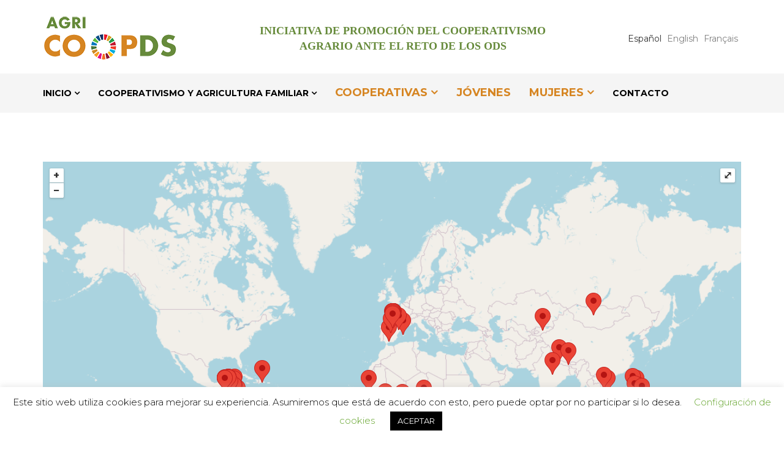

--- FILE ---
content_type: text/css
request_url: https://www.agricoopds.org/wp-content/themes/newedge-child/style.css
body_size: 5857
content:
/*/*
 Theme Name:   Newedge Child
 Theme URI:    http://demo.themeum.com/wordpress/newedge
 Description:  Newedge Child Theme
 Author:       Themeum
 Author URI:   http://themeum.com/
 Template:     newedge
 Version:      1.0
 Tags:         light, dark, two-columns, right-sidebar, responsive-layout, accessibility-ready
 Text Domain:  newedge-child
*/


/*@import url("../newedge/style.css");*/

/******** HOME *********/
.oculto {
	display: none;	
}
#frase-header p {
	font-size: 18px;
	font-weight: bold;
	max-width: 500px;
	text-align: center;
	color: #678b3c;
	text-transform: uppercase;
	font-family: Roboto;
	margin-bottom: 0;
}
#frase-header {
	display: flex;
	align-items: center;
}
#mibanner > div.vc_general {
	min-height: 325px;
	background-repeat: no-repeat;
	background-size: cover;	
	display: flex;
	align-items: flex-end;
	background-image: linear-gradient(rgba(255,255,255,.6), rgba(255,255,255,.6)),url(/wp-content/uploads/2019/09/diagnostico.jpg?id=847) !important;
}

#mibanner h2 a {
	color: white;
	font-size: 28px;
}

footer .bottom-wrap.clearfix {
	margin-top: 0px;
	background-color: transparent;
	background-image: none;
}
#contaliados {
	display: flex;
	/*flex-wrap: nowrap;*/
	flex-wrap: wrap;
	justify-content: space-around;
	align-items: center;
}
.img100 {
	width: 100px;	
}
.aliado, #contaliados i {
	width: auto;
	text-align: center;
	margin-top: 20px;
}
.paliados {
	text-transform: uppercase;
	font-weight: bold;
	text-align: center;
	font-size: 20px;
	/*margin-top: 30px;*/
}
.banner-diagnostico {
	display: flex;
}
.banner-diagnostico .vc_column-inner {
	height: 100%;
}
.banner-diagnostico .vc_column-inner .wpb_wrapper {
	height: 100%;
	display: flex;
	flex-direction: column;
	justify-content: space-between;
}
.banner-diagnostico .vc_column-inner .wpb_wrapper h3 a {
	line-height: 30px;	
}
.iniciatima_img img {
	width: 110px;
	margin-top: 38px;
}
.iniciativa {
	display: flex;
	flex-direction: column;
	align-items: center;
}
.aliado img {
	max-width: 125px;
	max-height: 70px;
	margin: 15px;
	height: auto;
	width: auto;
}


.fuente {
    font-style: italic;
}
#principalrow {
    display: flex;
}
.queescoop h3 {
    margin-top: 0px;
}
#header-container {
    margin-bottom: 0px;
	background: #f5f5f5;
}
.pfuente {
    margin-top: 30px;
}
#principalrow .post-portada .latest-category-post-item.common-post-item .common-post-item-in {
	height: 536px !important;
}
.post-portada .common-post-item-intro .entry-title {
    font-size: 28px;
}
.category-post-list-view.post-portada .post-list-view .common-post-item .entry-title {
	margin-bottom: 20px;
}
.queescoop .vc_column-inner {
    height: 536px;
	background: #f5f5f5;
	padding-top: 20px;
}
.vc_row.wpb_row.vc_row-fluid.banner-diagnostico {
    margin-top: 40px;
}
#principalrow {
    padding-right: 15px;
}
#principalrow > div:nth-child(1) > div.vc_column-inner {
    padding-right: 0;
}

/*******************************/

/************ MENU *************/
#main-menu .nav > li:nth-child(3) > a, #main-menu .nav > li:nth-child(4) > a, #main-menu .nav > li:nth-child(5) > a {
	color: #d68522 !important;
	font-size: 18px;
}
.header1 .newedge-topbar {
    border-bottom: none;
    margin-top: 25px;
}
#micabecera {
    display: flex;
    justify-content: space-between;
	margin-bottom: 20px;
}
.wpml-ls-native {
    color: black;
}
#micabecera .wpml-ls-legacy-list-horizontal a {
	display: inline-block;	
}
.wpml-ls-statics-shortcode_actions.wpml-ls.wpml-ls-legacy-list-horizontal ul li:not(:last-child)::after {
    content: "|";
    color: black;
}
.newedge-topbar .top-right {
    line-height: 0;
}
#main-menu .sub-menu li.active, #main-menu .nav > li > ul li:hover, #main-menu .nav > li.fixed-menu a {
    background: #678b3c !important;
}
#navigation #main-menu .primary .suppaMenu .suppa_menu a .suppa_item_title:hover, #navigation  #main-menu .nav > li > a:hover {
    color: #678b3c !important;
}
#navigation #main-menu .nav > li > a {
    color: black;
}

.sticky {
  position: fixed;
  top: 0;
  width: 100%;
	z-index: 100;
}
.sticky + section#main {
  padding-top: 64px;
	margin-bottom: 0px;
}

.sticky #main-menu > ul::before{
	content: url(/wp-content/uploads/2019/09/sticky-logo.png);
	display: inline;
	float: left;
	margin-top: 14px;
	margin-right: 20px;
}

#footer #custom_html-2 .widget_title {
	text-transform: uppercase;
	font-weight: bold;
	margin-bottom: 15px;
}

/*******************************/
#topbutton {
  display: inline-block;
  background-color: #d68522;
  width: 50px;
  height: 50px;
  text-align: center;
  border-radius: 4px;
  position: fixed;
  bottom: 30px;
  right: 30px;
  transition: background-color .3s, 
    opacity .5s, visibility .5s;
  opacity: 0;
  visibility: hidden;
  z-index: 1000;
}
#topbutton::after {
  content: "\f077";
  font-family: FontAwesome;
  font-weight: normal;
  font-style: normal;
  font-size: 2em;
  line-height: 50px;
  color: #fff;
}
#topbutton:hover {
  cursor: pointer;
  background-color: #c7d1d4;
}
#topbutton:active {
  background-color: #555;
}
#topbutton.show {
  opacity: 1;
  visibility: visible;
}


#footer-rrss {
	display: flex;
	justify-content: space-between;
	margin-top: 50px;
}
#footer-rrss img {
	width: 28px;
}

/*******************************/
section#main{
	margin-top: 50px;	
}
footer#footer {
	margin-top: 30px;	
}
.negrita {
	font-weight: bold;	
}
.fila-linespace {
	line-height: 1.7;	
}
.fila-linespace p {
	margin: 0 0 10px;
	text-align: justify;
}
ol.ulroman {
	list-style-type: upper-roman;
}
ol.ulcirculo {
	list-style-type: circle;
}
.remarcado {
    padding: 15px;
    border: 2px solid #d68522;
    margin: 40px 0;
	border-radius: 10px;
}
.remarcado > p:nth-child(2) {
	font-weight: bold;
}
.remarcado .titulo {
    color: #d68522;
    font-weight: bold;
    margin-bottom: 5px;
}
.titulo-seccion {
    margin-top: 40px;
    color: #d68522;
}
.fila-linespace li {
    margin-bottom: 8px;
	text-align: justify;
}
.fila-linespace a {
	color: #d68522;
}
.imgcentrada {
    display: flex;
    justify-content: center;
}
.fila-linespace ol, .fila-linespace ul {
	margin-bottom: 30px;	
}
#tablacoop {
    margin: 50px 0;
	background: #e9edf4;
}
#tablacoop tr:nth-child(1) th {
    border-bottom: 2px solid white;
}
#tablacoop td:not(:last-child), #tablacoop th:not(:last-child) {
    border-right: 2px solid white;
}
#tablacoop th {
	font-weight: normal;
}
#tablacoop td, #tablacoop th {
    padding: 10px;
	text-align: center;
}
#tablacoop {
	font-size: 13px;
	line-height: 1.6;	
}
.sub-title .sub-title-inner h2 span, .sub-title .sub-title-inner ol.breadcrumb {
	display: none;	
}
div.sub-title {
	padding-top: 0px;
	padding-bottom: 0px;
	background-color: white !important;
}
div.sub-title .sub-title-inner h2 {
	color: black;	
}
#coop-agrario-efectos, #coop-agrario-efectos h3 {
	color: white !important;
}

/* Autodiagnostico */
.contrg {
	display: flex;
}
.contrg input[type="radio"] {
	width: 30px;
}
.contrg.liboth {
	display: flex;
	flex-direction: column;
}
.contrg.liboth > div {
	display: flex;
	margin-bottom: 5px;
}
.inptunique {
	display: block;
}
#contformulario input[type="checkbox"] {
	margin-right: 7px;
	margin-left: 10px;
}
#contcuenta {
	text-align: right;
	position: relative;
	top: -45px;
}
#contformulario #accordion {
	margin-bottom: 20px;
}
#contformulario input[type="submit"] {
	margin-top: 30px;
	text-transform: uppercase;
	background: #d68522;
	width: 220px;
	color: white;
	text-align: center;
	font-weight: bold;
	padding: 10px;
	transition: all 0.2s ease-out;
	border: none;
}
#contformulario input[type="submit"]:hover {
	background: #678b3c;	
}
.user-registration-profile-fields__field-wrapper input[type="url"]{
	display: block;
	width: 100%;
	border-radius: 0;
	min-height: 36px;
	margin-bottom: 10px;
	line-height: 1.5;
	padding: 10px 20px;
	border: 1px solid #eee;
	height: 50px;
}
.user-registration-profile-header {
	display: none !important;	
}
#cont_informes {
	display: flex;
	justify-content: space-around;
	margin-top: 30px;
}
#cont_informes a {
	text-transform: uppercase;
	background: #d68522;
	width: 235px;
	color: white;
	text-align: center;
	font-weight: bold;
	padding: 15px 10px;
	transition: all 0.2s ease-out;
}
.imgdownload {
	width: 24px;
	margin-right: 5px;
}
#cont_informes a:hover {
	background: #678b3c;
}

.fila-linespace h3 {
	margin-bottom: 15px;	
	font-size: 20px;
}
.fila-linespace .pfuente {
	text-align: right;
	font-style: italic;
}
#user-registration-form-1380 .field-checkbox {
	display: none;	
}

#contcifra {
	display: flex;
	flex-wrap: wrap;
	justify-content: space-between;
}
.cifracont {
	width: 30%;
	padding: 20px;
	display: flex;
	flex-direction: column;
	align-items: center;
	text-align: center;
	margin-bottom: 50px;
	background: #f5f5f5;
}
.cifracont:last-child {
	margin-bottom: 50px !important;
}
.cifraicon img {
	width: 150px;
	margin-bottom: 30px !important;
	margin-top: 10px;
}
.cifratxt p {
	font-size: 16px;
	color: #999393;
}
.spnum {
	font-weight: bold;
	font-size: 18px;
	color: #30995b;
}
.aftext {
    text-align: center;
    font-weight: bold;
    color: #999393;
    font-style: italic;
	max-width: 305px;
	margin: 0 auto 24px;
}
.aficons img:hover {
    transform: scale(1.2);
}
.aficons img {
    width: 150px;
    margin-top: 30px;
    transition: transform .5s ease;
}
#contaf .vc_column_container > .vc_column-inner {
	padding-left: 24px;
	padding-right: 24px;
	padding-top: 0;
}
#contaf {
	margin: 40px 20px;
}
.titzona {
	border-bottom: 1px solid black;
}
#contformulario label {
	font-weight: normal;
	display: inline-block;
	/*width: 100%;*/
	width: auto;
}
#contformulario .fsubtitulo {
	font-weight: bold;
}
.txtampliar {
	width: 100%;
}
.lblAfirmativo {
	margin: 5px 0 !important;
}

.ui-state-default, .ui-widget-content .ui-state-default, .ui-widget-header .ui-state-default, .ui-button, html .ui-button.ui-state-disabled:hover, html .ui-button.ui-state-disabled:active {
	border: 1px solid #678b3c;
	/*background: #5ebb46;*/
	background: #678b3c;
	font-weight: normal;
	color: white;
}
.ui-state-active, .ui-widget-content .ui-state-active, .ui-widget-header .ui-state-active, a.ui-button:active, .ui-button:active, .ui-button.ui-state-active:hover {
	border: 1px solid #d68522;
	background: #d68522;
	font-weight: normal;
	color: #ffffff;
	font-weight: bold;
}
.ui-icon, .ui-widget-content .ui-icon {
	background-image: url("https://code.jquery.com/ui/1.12.1/themes/base/images/ui-icons_ffffff_256x240.png");
}

.wpgmza_gd {
	display: none;	
}

.category-post-list-view .cont-efectos ul {
	list-style: disc;
	padding-left: 40px;
}
.category-post-list-view .cont-efectos ul li {
	font-size: 14px;
}
.common-post-item .overlay.black.overcustom {
	background-image: -webkit-gradient(linear,left top, left bottom,color-stop(30%, rgba(0, 0, 0, 0.2)), color-stop(70%, #000));
	background-image: linear-gradient(to bottom,rgba(0, 0, 0, 0.2) 1%, #000 70%);
	transition: 400ms;
	-webkit-transition: 400ms;
}

/* skew */
#filaskew {
	display: flex;
	height: 200px;
	background: linear-gradient(120deg,#f5f5f5 25%,#e9f4dd 25%);
	align-items: center;
	margin-bottom: 30px;
}
#filaskew2 {
	display: flex;
	height: 200px;
	background: linear-gradient(120deg,#fffcd5 75%,#f5f5f5 75%);
	align-items: center;
	margin-bottom: 30px;
}
.skewleft {
	width: 25%;	
	padding-left: 40px;
}
.skewright {
	width: 75%;
	padding: 30px;
	line-height: 1.8;
	color: #999393;
	font-weight: bold;
}
.skewleft2 {
	width: 75%;
	padding: 30px;
	line-height: 1.8;
	color: #999393;
	font-weight: bold;
}
.skewright2 {
	width: 25%;	
	padding-right: 40px;
}
.skewleft img, .skewright2 img {
	max-width: 140px;
}
.titinfog {
	font-weight: bold;
	margin-bottom: 15px;
}
.skewright2 img {
	position: relative;
	left: 100px;
}
.tits2 {
	margin-top: 40px;
	margin-bottom: 30px;
}
#contfunciones {
	display: flex;
	flex-wrap: wrap;
	justify-content: space-between;
}
.contfunc {
	width: 49%;
	background: #f5f5f5;
	margin-bottom: 50px !important;
	padding: 30px;
	display: flex;
	flex-direction: column;
	align-items: center;
	line-height: 1.6;
}
.funcimg img {
	margin-bottom: 30px !important;
	margin-top: 10px;
}
.bold {
	font-weight: bold;
}

.cmmuj {
	display: flex;
	align-items: center;
	height: 150px;
	justify-content: center;
	border: none;
	border-left: none;
	width: 80%;
	border-bottom-left-radius: 77px;
	border-top-left-radius: 77px;
	border-top-right-radius: 77px;
	border-bottom-right-radius: 77px;
	background: #e9f4dd;
	margin-bottom: 40px;
}
.cmil {
	background: #f5f5f5;
	border-radius: 148px;
	width: 150px;
	height: 150px;
	text-align: center;
	border: none;
}
.cmil img {
	width: 80px;
	margin-top: 30px;
}
.cmtxtr {
	padding: 30px;
	width: calc(100% - 150px);	
	line-height: 1.8;
	color: #999393;
	font-weight: bold;
}
.cmmuj.dch {
	border-right: none !important;
	border: none;
	background: #fffcd5;
	float: right;
}
.cmmuj.dch .cmil {
	border-color: #d68522;	
}
.cmmuj a {
	color: #d68522;	
}
#cont-mujeres-img {
	display: flex;
}
.imgmujeres {
	max-width: 350px;
	height: auto;
	margin-left: 30px;
}



.youtube-short.wpb_video_widget.vc_video-aspect-ratio-34 .wpb_video_wrapper {
	padding-top: 100%;
}


/* DETALLE COOPERATIVA */
.wpgmza-infowindow.ol-info-window-container.ol-info-window-plain {
	width: 420px;
}
.page-id-1602 .sub-title {
	display: none;	
}
.detalle-dato.video {
	margin: 15px 0 30px;
}
.cont-emergente .detalle-dato.video {
	margin: 10px 0 15px;
}
.cont-detalle {
	display: flex;
	flex-wrap: wrap;
	background: #f7f7f7;
	margin-top: 30px;
	padding: 30px;
}
.detalle-dato.dtactividad, .detalle-dato.video, .detalle-dato.detalle-descarga {
	width: 100%;
}
.detalle-dato {
	width: 50%;
	margin-bottom: 20px;
	font-size: 16px;
}
.spLabel.informedescarga a {
	text-transform: uppercase;
	background: #d68522;
	width: 220px;
	color: white;
	text-align: center;
	font-weight: bold;
	padding: 15px 10px;
	transition: all 0.2s ease-out;
}
 .spLabel.informedescarga a:hover {
    background: #678b3c;
}
.spLabel.informedescarga {
	margin-top: 30px;
	display: inline-block;
	width: auto;
}
.spLabel {
	color: #676d8a;
	font-weight: 700;
	width: 100px;
	display: inline-block;
}
.pactividad {
	font-size: 16px;
	font-weight: 700;
	color: #676d8a;
}
#cont-afdecenio h3 {
	margin-bottom: 20px;	
}
#cont-afdecenio p {
	margin: 0 0 15px;
}
.img-detalle {
	width: 25px;
	margin-right: 5px;
	position: relative;
	top: -2px;
}
#tabla-coops_length, #tabla-coops_filter, #tabla-coops_info {
	display: none;
}

#navigation #mobile-menu .navbar-nav {
	background: #f5f5f5 !important;	
}
#mobile-menu ul li > a, #mobile-menu ul li span.menu-toggler{
	color: black;	
	font-weight: bold;
}
#mobile-menu ul.nav li:hover > a, #mobile-menu ul.nav li.active > a, #mobile-menu ul li:hover .menu-toggler, #mobile-menu ul.nav li.active .menu-toggler {
	color: #678b3c;
}
#mobile-menu .nav > li:nth-child(3) > a, #mobile-menu .nav > li:nth-child(4) > a, #mobile-menu .nav > li:nth-child(5) > a {
	color: #d68522;
	font-size: 16px;
}
#mobile-menu ul.nav ul {
	padding-top: 0;
	padding-bottom: 0;
}
#navigation .navbar-toggle:hover .icon-bar {
	background-color: #678b3c;
}
.tit-contribucion {
	font-size: 26px;
	color: #d68522;
}

#cont-jovenes img {
	margin-bottom: 20px !important;
}

.prgpd, .ppublico {
	margin-top: 20px !important;
}
.wpcf7-form-control.wpcf7-submit.button, .btn.button.ur-submit-button {
	margin-top: 30px;
	text-transform: uppercase;
	background: #d68522;
	width: 220px;
	color: white;
	text-align: center;
	font-weight: bold;
	padding: 10px;
	transition: all 0.2s ease-out;
	border: none;
}
.wpcf7-form-control.wpcf7-submit.button:hover, .btn.button.ur-submit-button:hover {
	background: #678b3c;
}

.top-right {
	display: flex;
	align-items: center;
}

.ur-form-row .ur-field-item.field-checkbox {
    display: none;
}


/* SEMAFORO */
#cont-semaforo {
	/*display: flex;*/
	display: none;
	flex-wrap: wrap;
}
.cont-ods, #cont-semaforo i {
	width: 11%;
	margin-bottom: 30px;
}
.cont-ods img {
	max-width: 120px;
}


.btnVInforme img {
	margin-right: 5px;
	width: 18px;
	position: relative;
	top: -1px;
}

.cont-contacto p, .cont-condiciones p {
	margin-bottom: 26px;
}
.cont-condiciones h3 {
	margin-bottom: 18px;	
}

.cn-button.bootstrap {
	color: #fff;
	background: #d68522 !important;
}

#node_recaptcha_register, #node_recaptcha_login {
	margin-top: 30px;
}


/* PLAYLIST */
.ug-gallery-wrapper .ug-thumbs-strip-inner, .ug-gallery-wrapper .ug-thumbs-grid-inner {
	position: initial !important;
	height: 498px !important;
	overflow-y: scroll;
	overflow-x: hidden;
}
.ug-thumb-wrapper {
	position: initial !important;
}
.ug-videoskin-right-thumb .ug-thumb-inner {
	padding-bottom: 5px;
}
.ug-videoskin-right-thumb .ug-thumb-title {
	font-size: 15px !important;
	height: auto !important;
	margin-bottom: 3px;
}
.ug-videoskin-right-thumb .ug-thumb-wrapper {
	height: auto !important;
	display: flex;
}


/* PROYECTO MUJERES */
.resultados {
	display: grid;
	grid-template-columns: 30% 5% 30% 5% 30%;
}
.resultados .result-text {
	display: flex;
	flex-direction: column;
	text-align: center;
	margin: 0 20px;
	padding: 20px;
}
.result-text img {
	/* max-width: 250px; */
	height: 150px;
	width: auto !important;
	max-width: 100%;
}
.resultados .result-text:hover {
	background-color: #f5f5f5;
}
.result-mas {
	display: grid;
	justify-content: center;
	padding-top: 75px;
}
.number {
	color: #4f6228;
	font-size: 60px;
	font-weight: bold;
}
.rt-content {
	margin-top: 30px;
}
.texto-verde {
	color: #4f6228;
	font-size: 30px;
	font-weight: bold;
}
.rt-content a {
	margin-bottom: 10px;
	display: inline-block;
}
#wpgmza_map_3 .detalle-dato.video {
	position: relative;
	overflow: hidden;
	width: 100%;
	padding-top: 56.25%;
}
#wpgmza_map_3 .detalle-dato.video iframe {
	position: absolute;
	top: 0;
	left: 0;
	bottom: 0;
	right: 0;
	width: 100%;
	height: 100%;
}
#wpgmza_map_3 .spdatoPais {
	display: block;
}
.mapsvg-details-container {
	width: 70% !important;
	height: 500px;
	position: absolute;
	top: 0;
	left: 0;
	bottom: 0;
	right: 0;
	overflow: hidden;
	max-height: 100%;
	z-index: 3;
	margin: 0 auto;
	margin-top: 10%;
	max-width: 610px;
	border:2px solid #403152;
	border-radius: 10px;
}
.detalle-dato.video {
	display: flex;
	justify-content: center;
	margin-bottom: 25px;
	margin-left: -5px !important;
}
.spdatoPais {
	display: block;
}
.tooltip-Azul {
	background-color: #ddebf7 !important;
}
.tooltip-Clase2 {
	background-color: #ffe699 !important;
}
.tooltip-Clase3 {
	background-color: #fce4d6 !important;
}
.tooltip-Clase4 {
	background-color: #fff2cc !important;
}
.tooltip-Clase5 {
	background-color: #e2efda !important;
}
.tooltip-Clase6 {
	background-color: #ffc8a3 !important;
}


.cont-scroll {
	overflow-y: scroll;
	height: 320px;
	margin-top: 20px;
}

.ulNoticiasRlacionadas {
	padding-left: 0;
	list-style: none;
}

.ulNoticiasRlacionadas li {
	margin-bottom: 10px;	
}


.mapsvg-filters-wrap {
	display: none;
}


#contformulario * {
	font-family: Montserrat;
}
#pregunta7BTit {
	font-weight: normal !important;
}



.cont-proteccion-datos h2 {
	font-size: 20px;
	margin-top: 10px;
	margin-bottom: 10px;
	font-weight: bold;
}
.cont-proteccion-box {
	padding-top: 15px;
}
.contFooterEnlaces a {
	color: white;
}


/* MEDIA QUERIES */

@media only screen and (max-width: 1199px) {
	#main-menu .nav > li > a {
		font-size: 14px !important;
	}
	#frase-header p {
		font-size: 15px;
		max-width: 410px;
	}
	.detalle-dato {
		width: 100%;
	}
	.cont-ods img {
		max-width: 100px;
	}
}

@media only screen and (max-width: 1176px) {
	.paliados {
		font-size: 16px;	
	}
}



@media only screen and (max-width: 991px) {
	footer .bottom-wrap.clearfix .col-sm-5, footer .bottom-wrap.clearfix .col-sm-4 {
		width: 50%;	
	}
	.iniciatima_img img {
		margin-top: 0;
		margin-bottom: 20px;
	}
	.aliado, #contaliados i {
		margin-top: 0;
	}
	.cifracont {
		width: 47%;	
	}
	#cont-jovenes img {
		width: 325px;
		height: auto;
	}
	.cmmuj {
		width: 100%;
	}
	.cont-detalle {
		width: 100%;	
	}
	.newedge-topbar > .container, #navigation {
		width: 100%;	
	}
	#cont-semaforo {
		justify-content: space-between;
	}
	.cont-ods  {
		width: auto;
		margin-bottom: 20px;
		margin-right: 5px;
	}
	#cont-semaforo i {
		width: 100px;	
		margin-right: 5px;
	}
	.resultados {
		display: grid;
		grid-template-columns: 100%;
	}
	.resultados .result-text {
		display: flex;
		flex-direction: row;
		text-align: center;
		margin: 0;
		padding: 10px;
		align-items: center;
	}
	.result-text .rs-image {
		width: 30%;
	}
	.result-text .rt-content {
		width: 70%;
		margin-top: 0;
	}
	.result-text .rs-image img {
		width: 100% !important;
		height: 100%;
		max-width: 200px;
	}
	.result-text .rt-content > div {
		display: grid;
		align-items: center;
		grid-template-columns: 100px auto;
	}
	.result-text .rt-content > div .number {
		color: #4f6228;
		font-size: 60px;
		font-weight: bold;
		margin-bottom: 0;
		text-align: center;
	}
	.texto-verde {
		text-align: left;
	}
	.result-mas {
		padding-top: 25px;
		padding-bottom: 25px;
	}
	.result-text .rs-image img {
		width: auto !important;
		height: auto;
		max-width: 200px;
		max-height: 150px;
	}
	.mapsvg-map-container {
		margin-top: 30px;
	}
}

@media only screen and (max-width: 870px) {
	#navigation .visible-xs {
		/*display: block !important;	*/
	}
	#navigation .hidden-xs {
		/*display: none !important;	*/
	}
	#main-menu .nav > li {
		display: inline-block;
		position: relative;
		padding: 0;
		height: 33px;
		line-height: 30px;
		float: left;
	}
}

@media only screen and (max-width: 850px) {
	#qtranslate--1-chooser {
		display: flex;
		flex-direction: column;
	}
	#qtranslate--1-chooser li {
		line-height: 15px;
	}
}

@media only screen and (max-width: 768px) {
	.banner-diagnostico {
		flex-wrap: wrap;
	}
	.banner-diagnostico > div {
		width: 100%;	
	}
	.bottom-widget .widget_themeum_about_widget img {
		max-width: 300px;
		margin: 0 auto;
	}
	footer .bottom-wrap.clearfix {
		display: flex;
		flex-wrap: wrap;
	}
	.bottom-widget {
		margin-bottom: 30px;
		width: 100%;
	}
	#cont-quienes {
		padding: 15px;	
	}
	#cont-afdecenio {
		padding-left: 15px;
		padding-right: 15px;
	}
	.af6 > .wpb_column.vc_column_container {
		width: 33.33333333%;	
		float: left;
	}
	.af6 > .wpb_column.vc_column_container img{
		max-width: 100px;	
	}
	#cont-contribucion img {
		display: block;
		float: none;
		position: relative;
		top: -30px;
	}
	#contribucion-skew #filaskew {
		height: auto;	
		flex-direction: column;
		background: #e9f4dd;
	}
	#contribucion-skew .skewright {
		width: 90%;	
		text-align: center;
	}
	#contribucion-skew .skewleft {
		padding-left: 0;
		margin-top: 20px;
	}
	#cont_informes {
		flex-direction: column;
		align-items: center;
	}
	#cont_informes a {
		margin-bottom: 20px;
	}
	#cont-coop-agenda {
		display: flex;
		flex-direction: column;
	}
	#cont-coop-agenda > div:nth-child(1) {
		order: 10;
		align-self: center;
	}
	#cont-contribucion img {
		top: 0;
	}
	.newedge-topbar .top-right {
		margin-top: 0;
	}
	#frase-header {
		order: 10;
		width: 100%;
	}
	#micabecera {
		flex-wrap: wrap;
	}
	#qtranslate--1-chooser {
		flex-direction: row;
	}
	#frase-header p {
		max-width: 100%;
		text-align: center;
		width: 100%;
		margin-top: 10px;
	}
	#qtranslate--1-chooser a {
		padding-top: 4px;
	}
	.result-text .rt-content, .result-text .rs-image {
		width: 100%;
	}
	.resultados .result-text {
		display: grid;
		grid-template-columns: 100%;
		justify-content: center;
		margin: 0;
		padding: 10px;
		align-items: center;
	}
	.result-text .rt-content > div {
		display: grid;
		align-items: center;
		grid-template-columns: 100%;
	}
	.texto-verde {
		text-align: center;
	}
}

@media only screen and (max-width: 710px) {
	.cmmuj {
		width: 100%;
		border-radius: 15px;
		height: auto;
	}
	.cmil {
		width: 125px;
		height: 125px;
	}
	.cmil img {
		width: 70px;
		margin-top: 22px;
	}
}

@media only screen and (max-width: 690px) {
	footer .bottom-wrap.clearfix > div:nth-child(2), footer .bottom-wrap.clearfix > div:nth-child(3) {
		display: flex;
		flex-direction: column;
		justify-content: space-between;
	}
	#cont-afdecenio img {
		float: none;
		display: block;	
		max-width: 100%;
		height: auto;
		margin-left: 0;
	}
	#cont-jovenes img {
		float: none;
		display: block;
	}
	#cont-coop-agrario {
		min-height: 375px !important;
	}
}

@media only screen and (max-width: 630px) {
	footer .bottom-wrap.clearfix .col-sm-5, footer .bottom-wrap.clearfix .col-sm-4 {
		width: 100%;	
	}
	#cont-quienes img {
		max-width: 50%;	
		height: auto;
	}
	.cifraicon img {
		width: 100px;
	}
	.af6 > .wpb_column.vc_column_container {
		width: 90%;
		float: none;
		margin: 0 auto;
	}
	.aftext {
		max-width: 90%;	
		width: 425px;
	}
	.af6 > .wpb_column.vc_column_container > div > div {
		display: flex;
		align-items: center;
	}
	.af6 .vc_col-has-fill > .vc_column-inner {
		padding-top: 0;	
	}
	.af6 .aficons img {
		margin-bottom: 0;	
		margin-top: 0;
	}
	.aficons {
		margin-bottom: 20px !important;
		margin-top: 20px;
	}
	.af6 .wpb_wrapper .wpb_content_element {
		margin-bottom: 0;	
	}
	.detalle-dato.video iframe {
		width: 100%;
	}
	.imgmujeres {
		display: block;
		clear: both;
		float: none;
		margin: 0 auto;
		max-width: 350px;
		width: 100%;
		height: auto;
	}
	#footer-rrss {
		margin-top: 10px;
		margin-bottom: 50px;
	}
}

@media only screen and (max-width: 600px) {
	#cont-coop-agrario {
		min-height: 425px !important;
	}
}

@media only screen and (max-width: 550px) {
	.aftext {
		width: 370px;
		max-width: 75%;
	}	
	#img2030 {
		width: 150px;
		height: auto;
	}
	.category-post-list-view .cont-efectos ul {
		padding-left: 15px;
	}
	.category-post-list-view ul li {
		padding: 5px 0;	
	}
}

@media only screen and (max-width: 500px) {
	.cifracont {
		width: 100%;
	}
	#cont-afdecenio h3 {
		font-size: 20px;	
	}
	.aftext {
		width:auto;
	}
	#cont-contribucion img {
		max-width: 100%;	
		height: auto;
		margin-left: 0;
	}
	#cont-jovenes img {
		margin-left: 0;
		max-width: 90%;
	}
	.cmmuj {
		flex-direction: column;
	}
	.cmmuj.dch {
		flex-direction: column-reverse;
	}
	.cmtxtr {
		width: 100%;
		text-align: center;
	}
	.cmil {
		position: relative;
		top: 17px;
	}
}

@media only screen and (max-width: 440px) {
	#qtranslate--1-chooser {
		flex-direction: column;
	}
}


@media only screen and (max-width: 440px) {
	.bottom-widget .widget_themeum_about_widget img {
		max-width: 90%;
		margin: 0 auto;
	}
	.bottom-wrap {
		padding: 45px 10px;
		margin-top: -40px;
	}
	#cont-quienes img {
		max-width: 250px;
		height: auto;
		float: none;
	}
	#img2030 {
		float: none;
		margin: 0 auto;
		display: block;
	}
	#cont-coop-agrario {
		min-height: 475px !important;
	}
}

--- FILE ---
content_type: text/css
request_url: https://www.agricoopds.org/wp-content/plugins/autodiagnostico-cooperativas-v2/includes/css/formulario.css?ver=6.9
body_size: 359
content:
/* AUTODIAGNOSTICO V2 */
.cont_radio {
	margin-bottom: 20px;
}
.cont_radio > div {
	margin-bottom: 5px;
}
.cont_radio input {
	margin-right: 5px;
}
.contrg {
	margin-bottom: 15px;
}
.cont-num {
	display: flex;
	align-items: center;
	margin-bottom: 10px;
}
.cont-label-ckb.cont-ckb-num {
	display: flex;
}
.mb-20 {
	margin-bottom: 20px;	
}
.cont-form-v2 .fsubtitulo, .cont-form-v2 .titzona {
	text-transform: uppercase;
}
.cont-form-v2 #accordion p {
	font-weight: bold;	
}
.cont-form-v2 input[type="number"] {
	max-height: 26px;
	margin-right: 0;
}
#contformulario * {
	font-family: Montserrat;
}
#contformulario input[type="checkbox"] {
	margin-left: 0px !important;	
}
.lista-extra {
	list-style-type: none;
}
.lista-extra li {
	display: flex;
	margin-top: 5px;
}
.contrg.contSiNo label {
	width: auto !important;
	margin-right: 20px;
}
.contrg.contSiNo input {
	width: auto !important;
}
input.invalid, input.invalid:focus, select.invalid, select.invalid:focus, span.invalid, span.invalid:focus, label.invalid > input {
	box-shadow: inset 0 1px 1px rgba(0,0,0,0.075),0 0 8px rgba(198, 29, 29, 0.6);
}
p.invalid {
	color: red;
}

--- FILE ---
content_type: text/css
request_url: https://www.agricoopds.org/wp-content/themes/newedge/css/main.css?ver=all
body_size: 14041
content:
/*
 * NewEdge - NewEdge Premium Magazine Theme.
 * File Description: The main stylesheet of this theme for main design part. 
 * Author: Themeum
 * Website: http://www.themeum.com/
 * Support: support@themeum.com
 */

/*=======================================*
 *=======   TABLE OF CONTENT   ========*
*=======================================*

1. Footer
2. 404 Page
3. Contact Us
4. Coming Soon
5. Main Menu

=======================================*/

.theiaStickySidebar>.vc_column-inner {
    -webkit-box-sizing: border-box;
    box-sizing: border-box;
    padding-left: 15px;
    padding-right: 15px;
    width: 100%;
}


/*************************
******* Box Width ******
**************************/


.boxwidth {
  position: relative;
  max-width: 1240px;
  background: #fff;
  margin: 30px auto 30px;
  overflow: hidden;
  box-shadow: 0px 0px 15px rgba(0, 0, 0, 0.15);
  -webkit-box-shadow: 0px 0px 15px rgba(0, 0, 0, 0.15);
  -moz-box-shadow: 0px 0px 15px rgba(0, 0, 0, 0.15);
}

#boxwidth-bg .boxwidth .header {
  border-bottom: 1px solid rgba(255, 255, 255, 0.25);
}


.boxwidth #masthead.sticky {
  max-width: 1240px;
  top: 0;
}

.admin-bar .boxwidth #masthead.sticky {
  top:30px;
}

.boxwidth .vc_column_container {
  position: relative;
}

.boxwidth .vc_column_container .tp-leftarrow.tparrows {
  left:0 !important;
}

.boxwidth .vc_column_container .tp-rightarrow.tparrows {
  right: 0 !important;
}


/*=================================
 *=======   Button   ======
 *================================= */

a:focus, a:hover {
    text-decoration: inherit;
}

a:focus {
  outline: 0;
  outline-offset: 0;
}

.btn-style,
.poll-submit,
.post-navigation .previous-post a,
.post-navigation .next-post a,
#comments .form-submit #submit,
.btn.btn-primary{
  padding: 10px 20px;
  font-weight: 300;
  font-size: 14px;
  margin-top: 15px;
  border: none;
  color: #000;
  background-color: #e9eaed;
  border: none;
  border-bottom: 3px solid #cfd0d4;  
  transition: 300ms;
  -webkit-transition: 300ms;
}

.btn-style:hover,
.poll-submit:hover,
#comments .form-submit #submit:hover,
.post-navigation .previous-post a:hover,
.post-navigation .next-post a:hover,
.btn.btn-primary:hover {
  color: #fff;
  border-bottom: 3px solid rgba(0,0,0,.2); 
}

.poll-submit {
  padding: 5px 15px; 
}

.Newspaper-Title a {
  color: #fff;
  transition: 300ms !important;
  -webkit-transition: 300ms !important;  
}

.wrap-btn-style {
  margin-top: 20px;
}

/* input field */
.wpcf7-form input[type="text"],
.wpcf7-form input[type="email"],
.wpcf7-form textarea {
  width: 100%;
}

.wpcf7-form textarea {
  height: 150px;
}



/*  */
.entry-content .hebe .tp-tab-title {
  color: red;
}

/* title icon style */
.title-icon-style {
    width: 30px;
    line-height: 28px;
    display: inline-block;
    text-align: center;
    margin-right: 10px;
    font-size: 16px;
    color: #fff;
}


/* category color */
.current-post .entry-category .category-color-wrap .category-color {
    display: inline-block;
    width: 21px;
    height: 20px;
    margin-right: 5px;
}
.category-color-wrap .category-color {
  width: 26px;
  line-height: 28px;
  display: inline-block;
  text-align: center;
  margin-right: 10px;
  margin-bottom: 5px;
  margin-top: 5px;
  font-size: 18px;
  color: #fff;
  text-transform: uppercase;
}

.category-color-wrap .category-color.category-color1 {
  background-color:#00a99d;
}

.category-color-wrap .category-color.category-color2 {
  background-color: #ed145b !important;
}

.category-color-wrap .category-color.category-color3 {
  background-color: #00c8ff !important;
}

.category-color-wrap .category-color.category-color4 {
  background-color: #2e3192 !important;
}

.category-color-wrap .category-color.category-color5 {
  background-color: #00a651 !important;
}

.category-color-wrap .category-color.category-color6 {
  background-color: #2e3192;
}

.category-color-wrap .category-color.category-color7 {
  background-color: #0072bc;
}

.category-color-wrap .category-color.category-color8 {
  background-color: #00a99d;
}

.entry-category.green .category-color-wrap .category-color {
  background: #00a651;
}
.entry-category.red .category-color-wrap .category-color {
  background: #ed1c24;
}
.entry-category.blue .category-color-wrap .category-color {
  background: #2e3192;
}
.entry-category.pink .category-color-wrap .category-color {
  background: #C30544;
}
.entry-category.lightgreen .category-color-wrap .category-color {
  background: #00a99d;
}
.entry-category.raw .category-color-wrap .category-color {
  background: #006A88;
}


#themeum-slider1-carousel.carousel li:nth-child(1) .category-color-wrap .category-color {
  background-color:#ed1c24;
}
#themeum-slider1-carousel.carousel li:nth-child(2) .category-color-wrap .category-color {
  background-color:#ed145b;
}
#themeum-slider1-carousel.carousel li:nth-child(3) .category-color-wrap .category-color {
  background-color:#00c8ff;
}
#themeum-slider1-carousel.carousel li:nth-child(4) .category-color-wrap .category-color {
  background-color:#2e3192;
}
#themeum-slider1-carousel.carousel li:nth-child(5) .category-color-wrap .category-color {
  background-color:#00a651;
}
#themeum-slider1-carousel.carousel li:nth-child(6) .category-color-wrap .category-color {
  background-color:#2e3192;
}
#themeum-slider1-carousel.carousel li:nth-child(7) .category-color-wrap .category-color {
  background-color:#0072bc;
}
#themeum-slider1-carousel.carousel li:nth-child(8) .category-color-wrap .category-color {
  background-color:#00a99d;
}


.category-color-wrap a {
  margin-right: 15px;
  text-transform: uppercase;
  letter-spacing: 2px;
  font-size: 12px;
  color: #fff;
}



/*=========================================
 *=======     topbar       ============
 *=======================================*/

.newedge-topbar {
  border-bottom: 1px solid #e9eaed;
}

.newedge-date.top-align {
  margin-right: 20px;
}

.newedge-topbar .top-right {
  text-align: right;
  line-height: 62px;
}

.top-align >a {
  color: #b9b9b9;
  transition: 300ms;
  -webkit-transition: 300ms;
  padding: 22px 20px;
  border-left: 1px solid #e9eaed;
}

.top-right >.top-align:last-child >a {
  border-right: 1px solid #e9eaed;
}

.top-right .top-align {
  display: inline;
  color: #b9b9b9;
}

.header2 .site-header {
  border-bottom: 1px solid #e9eaed;
}

.header2 .newedge-topbar {
  padding: 30px 0;
}

.header2 .logo-wrapper {
  margin-top: 12px;
}
.header2 .ads-logo.img-responsive {
  float: right;
}

.header2 .suppaMenu_rwd_wrap .suppa_rwd_button {
  float: left;
}

/*=========================================
 *==========   Search      ============
 *=======================================*/
.menu-search {
  position: absolute;
  right: 0;
  top: 12px; 
  z-index: 999999999999999;  
}
.home-search-btn {
  font-size: 20px;
}

#searchform {
  position: relative;
}

#searchform input {
  height: 65px;
  border: none;
  -webkit-box-shadow: none;
  box-shadow: none;
  font-weight: 300;
}

#searchform .btn-search {
  position: absolute;
  height: 65px;
  right: 0;
  top:0;
  padding: 0 21px;
  line-height: 65px;
  border: 0;
  color:#333;
}

#searchform .btn-search i {
  font-size: 18px;
  line-height: 65px;
}

.home-search #searchform .btn-search {
  display: none;
}

.cart-busket {
  position: relative;
}

#header-container{
  z-index: 99;
}
.home-search-wrap .container {
  position: relative;
}

.home-search  {
  position: absolute;
  right: auto;
  top: 0px;
  width: 100%;
  height: 64px;
  -webkit-transition: 300ms;
  transition: 300ms;
  z-index: 999999;
  display: none;
  background: #fff;
}

.home-search  #searchform input {
  color: #333;
}

.home-search #searchform .btn-search i {
  font-size: 14px;
  line-height: 14px;
}

.home-search #searchform input {
  height: 66px;
  border: none;
  -webkit-box-shadow: none;
  box-shadow: none;
  font-weight: 300;
  padding: 10px 0;
  font-size: 30px;
  background: none;
}

.home-search #searchform input::-webkit-input-placeholder {
  color: #333;
}.home-search #searchform input::-moz-input-placeholder {
  color: #333;
}

.hd-search-btn-close{
  position: absolute;
  font-size: 30px;
  right: 30px;
  top: 10px;
  color: #333;
  text-decoration: none;
}


/* search */
.menu-search2 {
  position: absolute;
  top: 2px;
  right: 0;
  z-index: 99999;
}

.menu-search2 #searchform input {
  height: auto;
  padding: 0 20px;
  margin: 0; 
}

.menu-search2 #searchform {
  width: 40px;
  -webkit-transition: 400ms;
  transition: 400ms;  
}

.menu-search2 #searchform:hover,
.menu-search2 #searchform:focus,
.menu-search2 #searchform:active {
  width: 200px;
}

.menu-search2 #searchform .btn-search {
  padding: 0;
  background: none;
  line-height: 17px;
  margin: 0;
  border: none;
  height: 100%;
  top: 0;  
}

.menu-search2 #searchform .btn-search i {
  line-height: 52px;  
  font-size: 18px;  
  color: #000;
}

.menu-search2 #searchform input::-webkit-input-placeholder {
  color: #000;
}
.menu-search2 #searchform input::-moz-input-placeholder {
  color: #000;
}

/* -----------------------------------
    Sub title
------------------------------------- */

.sub-title {
  margin-bottom: 50px;
}

.sub-title-inner .breadcrumb {
  padding: 0;
  margin: -36px 0 0;
  background: none;
  border-radius: 0;
  text-align: right;
  color: #fff;
}

.sub-title-inner .breadcrumb  li a.breadcrumb_home {
  color: #fff;
  font-weight: bold;
}

.sub-title-inner h2 {
  margin: 0;
  color: #fff;
}

.sub-title-inner h2 span {
  width: 43px;
  line-height: 47px;
  font-size: 30px;
  margin-right: 20px;
  display: inline-block;
  text-align: center;  
  color: #fff;
  font-weight: 300;
  text-transform: uppercase;
}

.sub-title-inner .category-color-wrap .category-color {
  width: 43px;
  line-height: 47px;
  font-size: 30px;
  margin-right: 20px;
}

.sub-title-inner .category-color-wrap a {
  margin: 0;
  color: #fff;
  font-size: 30px;
  text-transform: capitalize;
  margin-right: 15px;
}

.sub-title-inner .breadcrumb>.active {
  color: #fff;
}

.sub-title-inner .breadcrumb>.active a {
   color: #fff; 
}

.sub-title-inner .breadcrumb>li+li:before {
  padding: 0;
  color: #fff;
  font-size: 12px;
}

/* -----------------------------------
    Home Page Slider Shortcode
------------------------------------- */
.slider1-box{
  color: #fff;
  display: inline-block;
  background: rgba(0,0,0,.5);
  padding: 30px;
  height: 150px;
  overflow: hidden;
}

.slider-box-result {
  padding: 40px 30px;
}

.slider1-box-upcoming {
  padding: 50px 30px;
}

.slider-title{
  font-size: 36px;
  line-height: 42px;
  font-weight: bold;
  margin-top: 0;
  padding: 10px 0 0;
  display: inline-block;
  margin: 0;
}

.carousel-inner>.item .slider-title,
.carousel-inner>.item .slider-cats-list {
  display: none;
}

.carousel-inner>.item.active .slider-title,
.carousel-inner>.item.active .slider-cats-list {
  display: block;
}

.slider-title > span {
  font-size: 12px;
  text-transform: uppercase;
}

.slider-title a {
  color: #fff;
  transition: 300ms;
  -webkit-transition: 300ms;
}

.slider-title a:hover {
  color: rgba(255,255,255,.7);
}


/* slider 2 */
.slider1-carousel-indicators .container{
  position: relative;
}

.slider1-carousel-indicators .container .slider1-carousel-indicators-inner {
  position: absolute;
  right: 0;
  top: 0;
  list-style: none;
  z-index: 1;
  height: 510px;
  background: rgba(0, 0, 0, 0.85);
  color: #fff;
  padding: 40px 30px;
  width: 330px;
}

/**/

.themeum-slider1-carousel .container {
  position: relative;
}
.themeum-slider1-carousel .slider1-carousel-indicators {
  left: auto;
  margin-left: 0;
  position: absolute;
  right: 15px;
  left: auto;
  top: 0;
  list-style: none;
  z-index: 1;
  color: #fff;
  width: 325px;
  height: 510px;
  background-color: rgba(0, 0, 0, 0.85);
}


.themeum-slider1-carousel .slider1-carousel-indicators .nano{
  height: 510px;
}
.themeum-slider1-carousel .slider1-carousel-indicators .slider1-carousel-indicators-inner {
  position: absolute;
  right: 0;
  left: auto;
  top: 0;
  list-style: none;
  z-index: 1;
  /*background: rgba(0, 0, 0, 0.85);*/
  color: #fff;
  padding: 30px 25px 40px;
  width: 325px;
  height: 510px;
  margin: 0;
}



.slider1-carousel-indicators-inner li .indicators-title {
  display: block;
  margin: 12px 0 0;
  font-weight: 300;
  font-size: 14px;
  color: #fff;
}


#themeum-slider1-carousel.carousel li {
  margin: 0;
  padding: 30px 0;
  border-radius: 0;
  border: none;
  border-bottom: 1px solid #fff;
  width: 100%;
}

#themeum-slider1-carousel.carousel li:last-child {
  border-bottom: none;
}

#themeum-slider1-carousel.carousel li a {
  color: #fff;
}


.slider1-carousel-indicators-inner li.active .indicators-title {
  color:rgba(255,255,255,.5);
}

#themeum-slider1-carousel.carousel .slider1-carousel-indicators-inner li.active {
  border-bottom: 1px solid rgba(255,255,255,.5);
}

#themeum-slider1-carousel.carousel .slider1-carousel-indicators-inner li.active a{
  color: rgba(255,255,255,.5);
}

.slider1-carousel-indicators-inner li.active {
  margin-bottom: 30px;
  background: none;
}

.slider1-carousel-indicators-inner li .slide2-type {
  display: inline-block;
}

.themeum-slider1-carousel .item .item-overlay {
    position: absolute;
    top: 0;
    left: 0;
    width: 100%;
    height: 100%;
    background-image: -webkit-gradient(linear,left top, left bottom,color-stop(30%, rgba(0,0,0,0)),to(#000000));
    background-image: linear-gradient(to bottom,rgba(0,0,0,0) 30%,#000000 100%);
}

.item:nth-child(2n).active .handpick-slider-in {
  opacity: 1;
  transition: 300ms;
  -webkit-transition: 300ms;
}

.item:nth-child(2n).active .handpick-slider-in .slider-cats-list {
  -webkit-animation: fadeInUp .5s;
  animation: fadeInUp .5s;
}

.item:nth-child(2n).active .handpick-slider-in .slider-title {
  -webkit-animation: fadeInDown .5s;
  animation: fadeInDown .5s;
}


.item:nth-child(2n+1).active .handpick-slider-in .slider-title {
  -webkit-animation: fadeInLeft .5s;
  animation: fadeInLeft .5s;
}

.item:nth-child(2n+1).active .handpick-slider-in .slider-cats-list {
  -webkit-animation: fadeInRight .5s;
  animation: fadeInRight .5s;
}


.handpick-slider-wrap {
  position: relative;
}

.handpick-slider-in {
  width: 100%;
  height: 100%;
  left: 15px;
  top: 0;
  display: table;
  height: 510px;
}

.handpick-slider-in > div {
  width: 100%;
  height: 100%;
  vertical-align: middle;
  display: table-cell;
}

.slider1-carousel-indicators .nano > .nano-content:focus {
  outline:0;

}

.slider1-carousel-indicators-inner.nano-content {
    right: 15px !important;
}

.slider1-carousel-indicators .nano .nano-pane {
  top:0;
  height: 510px;
  background: rgba(0, 0, 0, 0.65);
  width: 15px;
  display: none !important;
  right: 15px;
}

.slider1-carousel-indicators .nano > .nano-pane > .nano-slider {
  border-radius: 0;
  margin: 0;
}

.slider1-carousel-indicators .container .slider1-carousel-indicators-inner.carousel-indicators {
  left: auto;
  margin-left: 0;
}

.slider1-carousel-indicators .container .slider1-carousel-indicators-inner.carousel-indicators li {
  border: none;
  border-radius: 0;
}

/* slider 2 */
.handpick-slider-innner {
  padding: 50px;
  background: rgba(0,0,0,.8);
  overflow: hidden;
}

.customNavigation {
    position: relative;
    z-index: 10;
}

.customNavigation a {
    position: absolute;
    bottom: 60px;
    right: 45px;
    font-size: 26px;
    width: 35px;
    height: 40px;
    display: inline-block;
    color: #fff;
    text-align: center;
    background-color: rgba(0,0,0,0.7);
    cursor: pointer;
}

.customNavigation a.right {
    right: 0;
}


/* ------------------------------------
             Slder Carousel
 -------------------------------------- */
.carousel-indicators .active {
  width: auto;
  height: auto;
}
.carousel-indicators li {
  display: inline-block;
  width: auto;
  height: auto;
  margin: 1px;
  text-indent: 0px;
}
#carousel-example-generic ol.carousel-indicators li{
  font-size: 18px;
  color: #000;
  background: rgba(0,0,0,0.6);
}
#carousel-example-generic ol.carousel-indicators li.active{
  color: #fff;
  background: rgba(227, 192, 40,0.6);
}

/*=========================================
 *=======     video post shortcode       ============
 *=======================================*/
.video-post-icon-large a,
.video-post-icon-small a {
  color: rgba(255, 255, 255, 0.5);
  transition: 300ms;
  -webkit-transition: 300ms;
}
.video-post-icon-large a:hover,
.video-post-icon-small a:hover {
  color: #fff;
}

.video-post-icon-small a i {
  font-size: 36px;
  top: 50%;
  left: 50%;
  position: absolute;
  margin-top: -18px;
  margin-left: -18px;
  transition: 300ms;
  -webkit-transition: 300ms;   
}

.video-post-icon-large a i{
  font-size: 72px;
  top: 50%;
  left: 50%;
  position: absolute;
  margin-top: -36px;
  margin-left: -36px;
  transition: 300ms;
  -webkit-transition: 300ms;  
}

/*=================================
 *=======    Category Page    =====
 *================================= */
#themeum-carousel .carousel-indicators{
    text-align: right;
    width: 150px;
    margin: 0px;
    right: 30px;
    left: inherit;
    bottom: 45px;
}

#themeum-carousel .carousel-indicators li {
  border: none;
  background-color: rgba(53, 51, 51, 0.4);
  height: 12px;
  width: 12px;  
  margin: 0 2px;
}

#themeum-carousel .carousel-indicators li.active{
  height: 12px;
  width: 12px;
}


#themeum-carousel ol.carousel-indicators li.active{ background-color: #fff; }

#themeum-carousel .entry-title{
    font-size: 24px;
    line-height: 30px;
    margin-bottom: 15px;
}


 /*=========================================
 *=======     Navigation       ============
 *=======================================*/

 .navbar-header {
    margin-bottom: 0;
 }

#navigation .navbar-brand {
    height: 0;
    padding: 0;
    margin: 0;
}

#navigation .navbar-nav {
    float: right;
}

#navigation a.navbar-brand h1 {
    margin: 0;
    font-size: 42px;
}

.admin-bar #masthead.sticky {top:32px}

#navigation .navbar-header .navbar-toggle {
    margin: 12px 0 0;
    border: none;
    box-shadow: none;
    -webkit-box-shadow: none;
    background: none;
}

.navbar-toggle .icon-bar{
  background-color: #fff;
  transition: 300ms;
  -webkit-transition: 300ms;
}

#navigation .navbar-header .navbar-toggle:hover,
#navigation .navbar-header .navbar-toggle:focus {
    background: rgba(0, 0, 0, 0.5);
    color: #fff;
}

#main-menu {
    position: inherit;
}

#main-menu .nav {
    list-style: none;
    padding: 0;
    margin: 0;
    z-index: 9;
    display: block;
}

#main-menu .nav>li {
    display: inline-block;
    position: relative;
    padding: 0;
    height: 64px;
    line-height: 64px;
    float: left;
}

#main-menu .nav>li>a {
    display: inline-block;
    line-height: 34px;
    height: 34px;
    padding: 0 30px 0 0;
    font-size: 16px;
    font-weight: 500;
    text-transform: uppercase;
    color: #fff;
    -webkit-transition: .4s;
    transition: .4s;
}
#main-menu .nav>li.ticket-menu a {
  background-color: #FF8A00;
  border-radius: 3px;
  line-height: 36px;
  margin-left: 25px;
  transition: 300ms;
  -webkit-transition: 300ms;
}

#main-menu .nav>li.ticket-menu a:hover,
#main-menu .nav>li.ticket-menu a:focus {
  background-color: #D67400;
}

#main-menu .nav>li.fixed-menu {
    margin-left: 20px;
}


#main-menu .nav>li>a:hover,
#main-menu .nav>li>a:focus {
    background-color: transparent;
}

#main-menu .nav>li.active>a {
    font-weight: bold;
}

#main-menu .nav>li.menu-item-has-children > a:after{
    content: " \f107";
    font-family: "FontAwesome";
}

.page-template-homepage-transparent-php #masthead.sticky #main-menu .nav>li.fixed-menu>a {
    color: #fff;
}

#main-menu .nav>li > ul{
    padding: 0px 0 0;
}

#main-menu .nav>li ul {
    text-align: left;
    position: absolute;
    left: 0;
    list-style: none;
    margin: 0;
    width: 220px;
    display: none;
    z-index: 999999;
    color:#222; 
    background-color: #e9eaed;
}

#masthead.sticky #main-menu .nav>li ul.sub-menu {
    top:64px;
}

#main-menu .nav>li.fixed-menu a {
    color:#fff;
    line-height: 36px;
    border-radius: 4px;
    transition:300ms;
    -webkit-transition:300ms;
}

#main-menu .nav>li.fixed-menu a:hover {
    color: #fff;
}


#main-menu .nav>li:hover>ul {
    display: block;
    -webkit-animation: fadeIn 300ms;
    animation: fadeIn 300ms;
}

#main-menu .nav>li>ul li a {
    display: block;
    line-height: normal;
    padding: 15px 20px;
    font-size: 13px;
    color: #222;
    text-transform: uppercase;
    transition:300ms;
    -webkit-transition:300ms;    
}

#main-menu .sub-menu li.active >a {
  color: #fff;
}

#main-menu .nav>li>ul li > div {
    padding: 0 20px 10px;
    font-size: 13px;
}

#main-menu .sub-menu li.active{
    background: #736356;
}

#main-menu .nav>li>ul li a:hover {
    color:#fff;
    text-decoration: none;
}

 #main-menu .nav>li>ul {
    transition:300ms;
    -webkit-transition:300ms;   
 }

#main-menu .nav>li>ul li {
  transition:300ms;
  -webkit-transition:300ms;   
}


#main-menu .nav>li>ul li {
    position: relative;
    border-bottom: 1px solid rgba(0,0,0,0.1);
    transiton:300ms;
    -webkit-transiton:300ms;
    -moz-transiton:300ms;
}

#main-menu .nav>li>ul >li.menu-item-has-children {
    position: relative;
}

#main-menu .nav>li>ul >li.menu-item-has-children:after {
    position: absolute;
    content: "\f105";
    right: 15px;
    top: -7px;
    color: #fff;
    font-size: 16px;
    font-family: FontAwesome;
}


#main-menu .nav>li>ul li>ul {
    display: none;
    position: absolute;
    top: 0;
    left: 221px;
    padding: 0;
}

#main-menu .nav>li>ul li:hover>ul {
    display: block;
    -webkit-animation: fadeIn 300ms;
    animation: fadeIn 300ms;
}

/*============   Megamenu  ==============*/

#main-menu .nav>li.has-megasub {
    position: inherit;
}

#main-menu .nav>li.has-megasub > ul.megamenu{
    padding: 42px 30px;
    width: 100%;
}

#main-menu .nav>li.has-megasub > ul.megamenu > li {
    float: left;
}

#main-menu .nav>li.has-megasub > ul.megamenu.megacol-4 > li{
  width: 25%;
}

#main-menu .nav>li.has-megasub > ul.megamenu.megacol-3 > li{
  width: 33%;
}

#main-menu .nav>li.has-megasub > ul.megamenu.megacol-2 > li{
  width: 50%;
}

#main-menu .nav>li.has-megasub > ul.megamenu.megacol-1 > li{
  width: 100%;
}


/*===========   Mobile Menu   ===========*/

#mobile-menu{
    position: absolute;
    top: 49px;
    width: 100%;
    z-index: 9;
    right: 0;
    z-index: 999;
}

.admin-bar #mobile-menu {
  top:52px;
}

#navigation #mobile-menu .navbar-nav {
  float: none;
}

#navigation #mobile-menu .navbar-nav {
  margin: 0;
}


#mobile-menu .navbar-collapse{
    padding-right: 0;
    padding-left:0;
    border: 0;
}

#mobile-menu .navbar-nav {
  margin-top: 0;
  margin-bottom: 0;
}

.navbar-default .navbar-collapse,
.navbar-default .navbar-form {
  border-top: 0 !important;
}

#mobile-menu ul {
  list-style: none;
  padding-top: 10px;
  padding-bottom: 10px;
}

#mobile-menu ul li a {
  padding-top: 10px;
  padding-bottom: 10px;
  color: #f5f5f5;
  display: block;
}

#mobile-menu ul li:hover > a,
#mobile-menu ul li.active > a {
  color: #fff;
}

#mobile-menu ul ul {
  padding-left: 60px;
  padding-top: 20px;
  padding-bottom: 20px; 
}

#mobile-menu ul li span.menu-toggler {
  display: inline-block;
  width: 34px;
  cursor: pointer;
  color: #fff;
  height: 34px;
  line-height: 34px;
  text-align: center;
  position: absolute;
  right: 0;
  top: 0;
  z-index: 99;
}

#mobile-menu ul li:hover .menu-toggler{
    color: #fff;
}

#mobile-menu ul li span.menu-toggler i {
  display: block;
  line-height: 34px;
}

#mobile-menu ul li span.menu-toggler .fa-angle-right,
#mobile-menu ul li span.menu-toggler.collapsed .fa-angle-down {
  display: none;
}

#mobile-menu ul li span.menu-toggler .fa-angle-down,
#mobile-menu ul li span.menu-toggler.collapsed .fa-angle-right {
  display: block;
}

#navigation #mobile-menu .navbar-nav>li>a:focus, 
#navigation #mobile-menu .navbar-nav>li>a:hover {
  background-color: transparent;
}

.navbar-toggle {
  float: left;
}

.navbar-toggle .icon-bar {
  background:#000;
}

@media only screen and (max-width : 768px) {
  #masthead.sticky {
    position: inherit !important;
  }
}

#main-menu ul.sub-menu li > a{
    font-weight: 400!important;
}

#navigation .navbar-header .navbar-toggle:hover, 
#navigation .navbar-header .navbar-toggle:focus {
  background-color: transparent;
}


/* =================================
 * =======    Homepage    ======
* ================================= */

/* vc row */
.wpb_wrapper .wpb_content_element {
  margin-bottom: 30px;
}
/* vc map */
.vc_row .wpb_gmaps_widget .wpb_wrapper {
  padding: 0;
}

/*=========================================
 *=======   Popup Login   ============
 *=======================================*/

 #sign-in.modal {
    z-index: 99999999999;
}
#sign-in .modal-content {
  border-radius: 0;
  background: #fafafa;
  padding: 30px;
  text-align: center;
  font-size: 14px;
}

#sign-in .modal-header i.close {
  margin-top: -2px;
  position: absolute;
  right: 15px;
  top: 15px;
  font-size: 22px;
  color: #a9a9a9;
  border: 1px solid;
  border-radius: 100px;
  text-align: center;
  -webkit-transition: .3s;
  transition: .3s;
  width: 40px;
  height: 40px;
  line-height: 38px;
}

#sign-in .modal-header i.close {
    margin-right: 0;
}

#sign-in .modal-header {
  border-bottom: none;
  padding-bottom: 0;
}

#sign-in .modal-content #login a {
  color: #b9b9b9;
  line-height: 30px;  
}

.modal-dialog {
  margin: 160px auto;
}

.modal-body {
  padding: 25px;
}

.modal-body.text-center h3 {
  margin-bottom: 30px;
}

.modal-body.text-center input[type=submit].btn-block {
  margin: 20px 0 30px;
  padding: 12px 0;
  border: none;
  color: #fff;
}


/*=========================================
 *=======  Popular Post  ============
*=======================================*/
.themeum-popular-item {
  margin-bottom: 30px;
}

.themeum-popular-item .popular-intro .entry-category a {
  color: #ed1c24;
  display: inline-block;
  margin-top: 12px;
}
.themeum-popular-item .popular-intro .entry-title {
  font-size: 14px;
  margin-top: 5px;
  line-height: 22px;
  margin-bottom: 8px;
} 

.themeum-popular-item .popular-intro .entry-title a {
  color: #000;
  transition: 300ms;
  -webkit-transition: 300ms;
}

.themeum-popular-item .popular-intro .author, 
.themeum-popular-item .popular-intro .entry-date {
    color: #858585;
    font-weight: 200;
    margin-top: 0;
    display: inline-block;
    font-size: 12px;
    line-height: 12px;
}
.themeum-popular-item .popular-intro .author {
    border-right: 1px solid #D0D0D0;
    margin-right: 8px;
    padding-right: 8px;
    text-transform: capitalize;
} 

 /*=========================================
 *=======  Latest Post  ============
 *=======================================*/

 .themeum-latest-item {
  margin-bottom: 30px;
}

 .themeum-latest-item .latest-post-intro {
  padding-right: 40px;
}

.latest-post-intro .entry-category a {
  background: #ed1c24;
  color: #fff;
  padding: 3px 6px;
  font-size: 10px;
  border-radius: 0px;
}

.latest-post-intro .entry-category {
  font-size: 13px;
}

.latest-post-intro .entry-title {
  margin-top: 12px;
  font-size: 16px;
  margin-bottom: 10px;
  text-transform: capitalize;
}
.latest-post-intro .entry-title a {
  color: #000;
  transition: 300ms;
  -webkit-transition: 300ms;
}

.latest-post-intro .author {
  border-right: 1px solid #D0D0D0;
  margin-right: 8px;
  padding-right: 8px;
  text-transform: capitalize;
}
.latest-post-intro .author,
.latest-post-intro .entry-date {
  color: #858585;
  font-weight: 200;
  margin-top: 15px;
  display: inline-block;
  font-size: 12px;
  line-height: 12px;
}

.latest-post-intro  .post-intro {
  margin-top: 12px;
}

.load-wrap {
  margin-bottom: 20px;
}

 /*=========================================
 *=======   Social in shortcode   ============
 *=======================================*/
.newedge-post-share-social {
  position: absolute;
  top: 25px;
  right: 55px;
  z-index: 1;
  -webkit-transition: .3s;
  transition: .3s;
}

.newedge-post-share-social .share-icon {
  display: none;
  -webkit-animation: zoomIn;
  animation: zoomIn;
  -webkit-animation-duration: .3s;
  animation-duration: .3s;
  cursor: pointer;
  width: 20px;
  height: 20px;
  float: left;
  color: #fff;
  font-size: 24px;
  margin-top: -10px;
  margin-left: 20px;
}

.newedge-post-share-social a.prettySocial {
  color: #fff;
  margin-left: 12px;
  float: left;
  display: none;
  -webkit-animation: fadeInRight;
  animation: fadeInRight;
  -webkit-animation-duration: .3s;
  animation-duration: .3s;
}

.newedge-post-share-social:hover a.prettySocial {
  display: block;
}

.common-post-item:hover .newedge-post-share-social .share-icon {
  display: block;
}

.featured-wrap:hover .newedge-post-share-social .share-icon {
    display: block;
}

/* bookmarks */
.bookmark {
  position: absolute;
  top: 15px;
  right: 25px;
  z-index: 1;
  -webkit-transition: .3s;
  transition: .3s;
  color: #fff;
}

.bookmark.active {
  color: #FFEF00;
}

.bookmark:before {
  position: absolute;
  top:0;
  z-index: 2;
  font-family: Fontawesome;
  content: "\f02e";
  font-size: 24px;
  display: none;
  -webkit-animation: zoomIn;
  animation: zoomIn;
  -webkit-animation-duration: .3s;
  animation-duration: .3s;
  cursor: pointer;  
}

.btn-bookmark {
  background: none;
  border: none;
  color: #fff;  
  font-size: 0;
}

.common-post-item:hover .bookmark:before {
  display: block;
}

.featured-wrap:hover .bookmark:before  {
  display: block;
}

.featured-wrap .bookmark {
  right: 40px;
}

.featured-wrap .newedge-post-share-social {
  right: 70px;
}

/* featured post item */
.common-post-item {
  position: relative;
  overflow: hidden;
  margin-bottom: 30px;
}

.common-post-item .overlay {
  position: absolute;
  top: 0;
  left: 0;
  width: 100%;
  height: 100%;
  opacity: .75;
  z-index: 1;
  transition: 400ms;
  -webkit-transition: 400ms;
}

.common-post-item .overlay.red {
  background-image: -webkit-gradient(linear,left top, left bottom,color-stop(30%, rgba(0, 0, 0, 0.2)), color-stop(70%, #ed1c24));
  background-image: linear-gradient(to bottom,rgba(0, 0, 0, 0.2) 30%, #ed1c24 70%); 
    transition: 400ms;
  -webkit-transition: 400ms;
}

.common-post-item .overlay.black {
  background-image: -webkit-gradient(linear,left top, left bottom,color-stop(30%, rgba(0, 0, 0, 0.2)), color-stop(70%, #000));
  background-image: linear-gradient(to bottom,rgba(0, 0, 0, 0.2) 30%, #000 70%); 
    transition: 400ms;
  -webkit-transition: 400ms;
}

.common-post-item .overlay.orange {
  background-image: -webkit-gradient(linear,left top, left bottom,color-stop(30%, rgba(0, 0, 0, 0.2)), color-stop(70%, #f26522));
  background-image: linear-gradient(to bottom,rgba(0, 0, 0, 0.2) 30%, #f26522 70%); 
    transition: 400ms;
  -webkit-transition: 400ms;
}

.common-post-item .overlay.blue {
  background-image: -webkit-gradient(linear,left top, left bottom,color-stop(30%, rgba(0, 0, 0, 0.2)), color-stop(70%, #2e3192));
  background-image: linear-gradient(to bottom,rgba(0, 0, 0, 0.2) 30%, #2e3192 70%); 
    transition: 400ms;
  -webkit-transition: 400ms;
}

.common-post-item .overlay.sky-blue {
  background-image: -webkit-gradient(linear,left top, left bottom,color-stop(30%, rgba(0, 0, 0, 0.2)), color-stop(70%, #00c8ff));
  background-image: linear-gradient(to bottom,rgba(0, 0, 0, 0.2) 30%, #00c8ff 70%); 
    transition: 400ms;
  -webkit-transition: 400ms;
}

.common-post-item .overlay.pink {
  background-image: -webkit-gradient(linear,left top, left bottom,color-stop(30%, rgba(0, 0, 0, 0.2)), color-stop(70%, #ed145b));
  background-image: linear-gradient(to bottom,rgba(0, 0, 0, 0.2) 30%, #ed145b 70%); 
    transition: 400ms;
  -webkit-transition: 400ms;
}

.common-post-item .overlay.royal-blue {
  background-image: -webkit-gradient(linear,left top, left bottom,color-stop(30%, rgba(0, 0, 0, 0.2)), color-stop(70%, #0072bc));
  background-image: linear-gradient(to bottom,rgba(0, 0, 0, 0.2) 30%, #0072bc 70%); 
    transition: 400ms;
  -webkit-transition: 400ms;
}

.common-post-item .overlay.dark-cyan {
  background-image: -webkit-gradient(linear,left top, left bottom,color-stop(30%, rgba(0, 0, 0, 0.2)), color-stop(70%, #008b8b));
  background-image: linear-gradient(to bottom,rgba(0, 0, 0, 0.2) 30%, #008b8b 70%); 
    transition: 400ms;
  -webkit-transition: 400ms;
}

.common-post-item .overlay.dark-green {
  background-image: -webkit-gradient(linear,left top, left bottom,color-stop(30%, rgba(0, 0, 0, 0.2)), color-stop(70%, #00a651));
  background-image: linear-gradient(to bottom,rgba(0, 0, 0, 0.2) 30%, #00a651 70%); 
    transition: 400ms;
  -webkit-transition: 400ms;
}

.common-post-item .overlay.light-green {
  background-image: -webkit-gradient(linear,left top, left bottom,color-stop(30%, rgba(0, 0, 0, 0.2)), color-stop(70%, #8dc63f));
  background-image: linear-gradient(to bottom,rgba(0, 0, 0, 0.2) 30%, #8dc63f 70%); 
    transition: 400ms;
  -webkit-transition: 400ms;
}

.common-post-item .overlay.pure-violet {
  background-image: -webkit-gradient(linear,left top, left bottom,color-stop(30%, rgba(0, 0, 0, 0.2)), color-stop(70%, #662d91));
  background-image: linear-gradient(to bottom,rgba(0, 0, 0, 0.2) 30%, #662d91 70%); 
    transition: 400ms;
  -webkit-transition: 400ms;
}

.common-post-item .overlay.yellow {
  background-image: -webkit-gradient(linear,left top, left bottom,color-stop(30%, rgba(0, 0, 0, 0.2)), color-stop(70%, #ffd200));
  background-image: linear-gradient(to bottom,rgba(0, 0, 0, 0.2) 30%, #ffd200 70%); 
    transition: 400ms;
  -webkit-transition: 400ms;
}

.themeum-latest-featured-post-item.common-post-item:hover .overlay,
.latest-category-post-item.common-post-item:hover .overlay {
  background-image: -webkit-gradient(linear,left top, left bottom,color-stop(30%, rgba(0, 0, 0, 0.2)),color-stop(70%, rgba(0, 0, 0, 0.7)));
  background-image: linear-gradient(to bottom,rgba(0, 0, 0, 0.2) 30%,rgba(0, 0, 0, 0.7) 70%);
    transition: 400ms;
  -webkit-transition: 400ms;
}

.video-post-thumb-wrap .common-post-item .overlay,
.video-post-small-wrap .common-post-item .overlay {
  background-image: -webkit-gradient(linear,left top, left bottom,color-stop(30%, rgba(0, 0, 0, 0.15)),color-stop(70%, rgba(0, 0, 0, 0.7)));
  background-image: linear-gradient(to bottom,rgba(0, 0, 0, 0.15) 30%,rgba(0, 0, 0, 0.7) 70%);
    transition: 400ms;
  -webkit-transition: 400ms; 
}

.common-post-item .overlay.video-post-icon-large:hover {
  opacity: 1;
}

.common-post-item .overlay.video-post-icon-large {
  opacity: .7;
}

.video-post-thumb-wrap .common-post-item,
.video-post-small-wrap .common-post-item {
  margin-bottom: 0;
}

.common-post-item-intro {
  position: absolute;
  bottom: 0;
  left: 0;
  z-index: 2;
  width: 100%;
  padding: 15px 30px;
  color: #fff;
  transition: .3s;
  -webkit-transition: .3s;
    -webkit-backface-visibility: hidden;
    backface-visibility: hidden;   
}

.common-post-item-in {
  overflow: hidden; /* IE 9 */
  -webkit-transform: translateX(10px); /* Safari */
  transform: translateX(10px);
  margin-left: -10px;
  transition: .3s;
  -webkit-transition: .3s;  
  -webkit-backface-visibility: hidden;
  backface-visibility: hidden;  

}

.common-post-item:hover .common-post-item-intro {
  bottom: 10px;
}

.common-post-item:hover .common-post-item-in { /* IE 9 */
  -webkit-transform: translateX(0); /* Safari */
  transform: translateX(0);
  -webkit-backface-visibility: hidden;
  backface-visibility: hidden;   
}

.common-post-item .overlay.no {
  background: none;
}

.latest-featured-post-thumb .common-post-item-intro .entry-title {
  font-size: 24px;
  margin-top: 15px;  
  line-height: 28px;
}
.common-post-item-intro .entry-title a {
  color: #fff;
  transition: 300ms;
  -webkit-transition: 300ms;
}

.common-post-item-intro .entry-title a:hover {
  color: rgba(255,255,255,.7);
}


.common-post-item-intro .entry-title {
  font-size: 16px;
  margin-top: 10px;
  line-height: 20px;
}
.lates-category-post {
  position: relative;
}

.cats-see-all {
  text-align: right;
  top: -53px;
  position: absolute;
  z-index: 1;
  right: 0;
}

.cats-see-all a {
  font-size: 12px;
  color: #d4d4d4;
  display: block;
}

/* style3 */
.lates-category-post.style3 .author, 
.lates-category-post.style3 .entry-date {
  color: #858585;
  font-weight: 200;
  margin-top: 0;
  display: inline-block;
  font-size: 12px;
  line-height: 12px;
}
.lates-category-post.style3 .author {
  border-right: 1px solid #D0D0D0;
  margin-right: 8px;
  padding-right: 8px;
  text-transform: capitalize;
}

.lates-category-post.style3 .common-post-item-intro-text h3.entry-title {
  margin-top: 5px;
}

.lates-category-post.style3 .common-post-item.common-post-item-text {
  margin-bottom: 15px;
}


/* Text version */
.common-post-item.common-post-item-text {
  margin-bottom: 20px;
}
.common-post-item-intro-text .category-color-wrap a {
  color: #000;
}
.common-post-item-intro-text h3.entry-title {
  font-size: 16px;
  margin-top: 15px;
  margin-bottom: 25px;  
  line-height: 22px;
}
.common-post-item-intro-text h3.entry-title a {
  color: #000;
  transition:300ms;
  -webkit-transition:300ms;
}
.latest-featured-post-thumb .common-post-item-intro-text h3.entry-title {
  font-size: 18px;
}

/* video post shortcode */
.video-post-small .pull-left img {
  width: 105px;
}

.video-post-small .pull-left {
  padding-right: 25px;
}

.video-duration {
  font-size: 12px;
  font-weight: 700;
  color: #858585;
}

.video-post-small .entry-title {
  font-size: 16px;
  margin: 5px 0 0;
  line-height: 22px; 
}
.video-post-small .entry-title  a {
  color: #000;
  transition: 300ms;
  -webkit-transition: 300ms;
}

.video-post-small {
  border-bottom: 1px solid #e9eaed;
  margin-bottom: 16px;
  padding-bottom: 16px;
}

.video-post-small-wrap:last-child .video-post-small {
  border-bottom: none;
  margin-bottom: 0;
  padding-bottom: 0; 
}

.video-post-thumb {
  position: relative;
}

.video-post-thumb-in {
  position: absolute;
  bottom: 0;
  padding: 20px 30px;
}

.video-post-thumb-in .video-duration {
  color: #fff;
}

.video-post-thumb-in .entry-title {
  font-size: 24px;
  font-weight: 700;
  line-height: 28px;
  margin: 10px 0 0;
}

.video-post-thumb-in .entry-title a {
  color: #fff;
}

/* gallery shortcode */
.gallery-controll-thumb.flexslider {
  margin: 12px 0 30px;
  border:none;
}

.gallery-controll.flexslider {
  border: none;
}

.gallery-controll.flexslider .common-post-item {
  margin-bottom: 0;
}

.flexslider .slides.gallery-thumb-image li {
    margin-right: 12px;
    background: #000;
    transition: 300ms;
    -webkit-transition: 300ms;
}

.flexslider .slides.gallery-thumb-image li img {
  opacity: .5;
}

.gallery-controll.flexslider {
  margin-bottom: 5px;
}

.gallery-controll.flexslider .flex-direction-nav li.flex-nav-prev a {
    left: 0;
    text-shadow: none;
    width: 25px;
    height: 60px;
    line-height: 60px;
    text-align: center;
    background: rgba(0,0,0,0.5);
}

.gallery-controll.flexslider .flex-direction-nav li.flex-nav-next a {
    right: 0;
    text-shadow: none;
    width: 25px;
    height: 60px;
    line-height: 60px;
    text-align: center;
    background: rgba(0,0,0,0.5);
}

.gallery-controll.flexslider .flex-direction-nav li.flex-nav-next a:before {
  font-family: Fontawesome;
  display: block;
  content: '\f105';
  font-size: 28px;
  color: #fff;
  text-shadow: none;
}

.gallery-controll.flexslider .flex-direction-nav li.flex-nav-prev a:before {
  font-family: Fontawesome;
  display: block;
  content: '\f104';
  color: #fff;
  font-size: 28px;
  text-shadow: none;
}

/*=========================================
 *=======   Person Shortcode  ============
*=======================================*/
.themeum-person {
    position: relative;
    margin-bottom: 30px;
    overflow: hidden;
}

.themeum-person:before {
  content: "";
  position: absolute;
  top: 0;
  left: 0;
  width: 100%;
  height: 100%;
  opacity: 0.9;
  z-index: 2;
  -webkit-transition: .4s;
  transition: .4s;
  background-image: -webkit-gradient(linear,left top, left bottom,color-stop(10%, rgba(0,0,0,0.1)),to(#000000));
  background-image: linear-gradient(to bottom,rgba(0,0,0,0.1) 10%,#000000 100%);
}

.themeum-person .person-details {
  position: absolute;
  bottom: 0;
  width: 100%;
  padding: 25px;
  color: #fff;
  z-index: 5;
  -webkit-transform: translate(0,0);
  transform: translate(0,0);
  -webkit-transition: .4s;
  transition: .4s;
}

.themeum-person .person-details .person-title {
    font-size: 16px;
    font-weight: bold;
    color: #fff;
    margin: 0;
}

.themeum-person .person-details .person-deg {
    color: #fff;
    font-size: 14px;
    line-height: 24px;
    margin: 0;
}

.themeum-person .social-icon {
  z-index: 10;
  position: absolute;
  bottom: 0;
  width: 100%;
  padding: 0;
  opacity: 0;
  -webkit-transform: translate(0,30px);
  transform: translate(0,30px);
  -webkit-transition: .4s;
  transition: .4s;
}

.themeum-person:hover .person-details {
    -webkit-transform: translate(0,-45px);
    transform: translate(0,-45px);
}

.themeum-person:hover .social-icon {
    opacity: 1;
    -webkit-transform: translate(0,0);
    transform: translate(0,0);
}

.themeum-person .social-icon ul {
    margin: 0;
}

.themeum-person .social-icon ul>li {
  display: block;
  float: left;
  width: 25%;
  height: 50px;
  margin: 0;
  text-align: center;
  font-size: 16px;
  padding: 0;
}

.themeum-person .social-icon ul>li>a {
  width: 100%;
  height: 100%;
  line-height: 50px;
  display: block;
  transition: 300ms;
  -webkit-transition: 300ms;
  color: #fff;
}

.themeum-person .social-icon ul>li>a.facebook {
  background: #3B5997;
}

.themeum-person .social-icon ul>li>a.twitter {
  background: #29C5F5;
}

.themeum-person .social-icon ul>li>a.g-plus {
  background: #D13D2F;
}

.themeum-person .social-icon ul>li>a.linkedin {
  background-color: #006DC0;
}

.themeum-person .social-icon ul>li>a.pinterest {
  background-color: #B90D14;
}

.themeum-person .social-icon ul>li>a.delicious {
  background-color: #39F;
}

.themeum-person .social-icon ul>li>a.tumblr {
  background-color: #34465D;
}
.themeum-person .social-icon ul>li>a.stumbleupon {
  background-color: #EB4924;
}
.themeum-person .social-icon ul>li>a.dribble {
  background-color: #EA4C89;
}

/*=========================================
 *=======   Editor Picks   ============
*=======================================*/

.lates-editor-picks .category-color-wrap a {
  color: #000;
  margin-right: 5px;
  text-transform: inherit;
  letter-spacing: normal;
  font-weight: 700;
  transition: 300ms;
  -webkit-transition: 300ms;  
}

.lates-editor-picks .category-color-wrap .category-color {
  width: 0;
  line-height: 20px;
  margin-right: 0;
  font-size: 12px;
  transition: 300ms;
  -webkit-transition: 300ms;
}

.lates-editor-picks span.editor-picks-title a {
  color: #515151;
  transition: 300ms;
  -webkit-transition: 300ms;  
}
.lates-editor-picks span.editor-picks-title a:hover {
  color: #222;
}

.lates-editor-picks {
  border-bottom: 1px solid #e9eaed;
  padding-bottom: 15px;
  margin-bottom: 15px;
}


/*=========================================
 *=======   category post list view    ============
 *=======================================*/
.category-post-list-view ul {
  list-style: none;
  padding: 0;
  margin: 0;
}

.category-post-list-view ul li {
  margin: 0;
  padding: 8px 0;
  font-size: 13px;
  font-weight: 600;
}
.category-post-list-view ul li a {
  color: #000;
  transition: 300ms;
  -webkit-transition: 300ms;
}

.category-post-list-view ul li i {
  font-size: 10px;
  margin-right: 10px;
}

.category-post-list-view .post-list-view .common-post-item {
  margin-bottom: 15px;
}

.category-post-list-view .post-list-view .common-post-item .entry-title {
  margin-bottom: 5px;
}

.category-post-list-view .post-list-view .common-post-item-intro {
  padding: 20px;
}

.category-post-list-view .author, 
.category-post-list-view .entry-date {
    font-weight: 200;
    margin-top: 0;
    display: inline-block;
    font-size: 12px;
    line-height: 12px;
}

.category-post-list-view .author {
    border-right: 1px solid #fff;
    margin-right: 8px;
    padding-right: 8px;
    text-transform: capitalize;
}

/*=========================================
 *=======   Poll    ============
 *=======================================*/

.themeum-poll-title {
  font-weight: 700;
}

.themeum-poll-question {
  margin-top: 20px;
}

.themeum-poll-question label {
  font-weight: 300;
  position: relative;
  margin-left: 25px;
}


.themeum-poll-question label input[type=radio] {
  position: absolute;
  left: -25px;
}

.themeum-poll-question .text-label {
  margin-left: 0;
  color: #636363;
  font-size: 12px;
}

/*=========================================
 *=======   Newsletter    ============
 *=======================================*/

.mc4wp-form .mchimp-newsletter input[type=email],
.mc4wp-form-fields .mchimp-newsletter input[type=email] {
  background: transparent;
  border: none;
  border-bottom: 1px solid #fff;
  color: #fff;
  border-radius: 0;
}

.form.mc4wp-form,
.mc4wp-form-fields {
  color: #fff;
  font-size: 12px;
  margin: 0;
}

.form.mc4wp-form h3,
.mc4wp-form-fields h3 {
  color: #fff;
  margin-top: 0;
  font-weight: 500;
  font-size: 22px;
}

.mc4wp-form input[type=email],
.mc4wp-form-fields input[type=email] {
  height: 25px;
  line-height: 25px;
  padding: 0;
  margin-top: 18px;
  position: relative;
  font-size: 12px;
  width: 100%;
 
}

.mc4wp-form .mchimp-newsletter input[type=email]:focus,
.mc4wp-form-fields .mchimp-newsletter input[type=email]:focus,
.mc4wp-form input[type=submit]:focus,
.mc4wp-form-fields input[type=submit]:focus,
.btn-newsletter:focus {
  outline-offset: 0;
  outline:0;
  -webkit-box-shadow: none;
  box-shadow: none;
}

.mc4wp-form input[type=submit],
.mc4wp-form-fields input[type=submit] {
  margin-bottom: 20px !important;
  margin-top: 0;
  background: rgba(0,0,0,.3);
  border: none;
  font-size: 12px;
  text-transform: uppercase;
  transition: 300ms;
  -webkit-transition: 300ms;
  padding: 7px 15px;
}

 .mc4wp-form input[type=submit]:hover,
 .mc4wp-form-fields input[type=submit]:hover {
  background: rgba(0,0,0,.5);
}

.form.mc4wp-form .mchimp-newsletter p,
.mc4wp-form-fields .mchimp-newsletter p {
  position: relative;
}

.form.mc4wp-form .mchimp-newsletter p:after,
.mc4wp-form-fields .mchimp-newsletter p:after {
  position: absolute;
  content: "\f054";
  font-family: FontAwesome;
  right: 0;
  color: #fff;
  top: 8px;
  font-size: 12px;
}

.mc4wp-form .mchimp-newsletter input:-webkit-autofill,
.mc4wp-form-fields .mchimp-newsletter input:-webkit-autofill {
  background: transparent;
}


.mc4wp-form .mchimp-newsletter input::-webkit-input-placeholder,
.mc4wp-form-fields .mchimp-newsletter input::-webkit-input-placeholder {
   color: #fff;
}

.mc4wp-form .mchimp-newsletter input:-moz-placeholder,
.mc4wp-form-fields .mchimp-newsletter input:-moz-placeholder { /* Firefox 18- */
   color: #fff; 
}

.mc4wp-form .mchimp-newsletter input::-moz-placeholder,
.mc4wp-form-fields .mchimp-newsletter input::-moz-placeholder {  /* Firefox 19+ */
   color: #fff;
}

.mc4wp-form .mchimp-newsletter input:-ms-input-placeholder, 
.mc4wp-form-fields .mchimp-newsletter input:-ms-input-placeholder {  
   color: #fff;
}

/*=========================================
 *=======   Widget Newsletter   ============
*=======================================*/

.form.mc4wp-form,
.mc4wp-form-fields {
  background: url(../images/widget-newsletter.png) no-repeat;
  padding: 30px 30px 0 30px;
}

/*=========================================
 *=======   Widget Settings    ============
 *=======================================*/

.latest-recent-comment {
  color: #858585;
  border-bottom: 1px solid #e9eaed;
  padding-bottom: 20px;
  margin-bottom: 20px; 
}

.recent-comments-image {
  float: left;
  margin-right: 15px;
}

.recent-comments-media {
  margin-top: 15px;
}

.recent-comments-user {
  display: block;
  text-transform: capitalize;
  color: #000;
}

.recent-comments-date,
.recent-comments-category {
  font-size: 12px;
}

.recent-comments-category {
  margin-left: 5px;
}


/*=========================================
*=======   Widget Settings    ============
*=======================================*/
.social-common-bar {
  padding: 0;
  margin-bottom: 20px;
}
.social-common-bar .social-icon {
  display: inline-block;
}

.social-common-bar .social-icon i {
  width: 46px;
  height: 46px;
  line-height: 46px;
  text-align: center;
  color: #fff;
  font-size: 20px;
  transition: 300ms;
  -webkit-transition: 300ms;
  position: relative;
}

.social-common-bar .social-icon i:after {
  content: "";
  right: -5px;
  top: 17px;
  width: 10px;
  height: 10px;
  text-align: center;
  position: absolute;
  transition: 300ms;
  -webkit-transition: 300ms;
  -webkit-transform: rotate(45deg);
  transform: rotate(45deg);
}

.social-common-bar .social-icon i.fa-comment-o {
  background: #ED6E1C;
}
.social-common-bar .social-icon i.fa-comment-o:after{
  background: #ED6E1C;
}

.social-common-bar .social-icon i.fa-file-text {
  background: #273B63;
}
.social-common-bar .social-icon i.fa-file-text:after{
  background: #273B63;
}

.social-common-bar .social-icon i.fa-user {
  background: #468E25;
}
.social-common-bar .social-icon i.fa-user:after{
  background: #468E25;
}

.social-common-bar .social-icon i.fa-twitter {
  background: #00abdc;
}
.social-common-bar .social-icon i.fa-twitter:after{
  background: #00abdc;
}

.social-common-bar .social-total-count {
  margin-left: 15px; 
  font-size: 12px;
  display: inline-block;
  text-align: left;
}

.social-common-bar .social-total-count .social-text {
  display: block;
}

.themeum-social-counter .social-common-bar:nth-child(even) {
  text-align: right;
}


/*=========================================
 *=======   Widget Settings    ============
 *=======================================*/

.widget-blog-posts .media-left, 
.widget-blog-posts .media>.pull-left {
    padding-right: 15px; 
}

.widget-blog-posts .entry-title {
    font-size: 16px;
    margin-bottom: 5px;
}

.widget-blog-posts .entry-title  a {
    color: #000;
}

.widget-blog-posts img {
    margin-bottom: 20px;
}

.widget-blog-posts .entry-date {
    font-size: 14px;
}

.widget-popular-news ul {
    list-style: none;
    padding: 0;
    margin: 0;
}

.widget.widget_themeum_popular_posts_widget {
    padding: 0;
    margin: 0;
}

.widget{
    word-break: break-word;
}

.widget img{
    max-width: 100%;
    height: auto;
}

.widget_recent_comments a{
    word-break: break-word;
}

.widget select{
    width: 100%;
    margin: 0;
}

.form-control{
    border-radius: 0;
    -webkit-box-shadow: none;
    box-shadow: none;
    border: 1px solid #f2f2f2;
}

#sidebar .widget{
    margin-bottom: 30px;
    padding: 0;

}

.widget-area .widget:last-child{
    margin-bottom: 0px;
}


#sidebar h3.widget_title {
  margin: 0 0 30px;
  font-weight: 400;
  font-size: 18px;
  line-height: normal;
  color: #000;
}


#sidebar .themeum-title .icon-bar {
    background: #000;
}

aside.widget-area .themeum-title{
    margin-bottom: 30px;
}

.widget-popular-news a {
    color: #555;
}

.widget-popular-news a:hover {
    color:#000;
}

.widget-popular-news .media>.pull-left {
      padding-right: 15px;
}

.widget_title{
    margin-top: 0;
    margin-bottom: 0;
}

.widget .tagcloud{
    display: block;
}

.widget .tagcloud a{
  display: inline-block;
  color: #000000;
  background: #e9eaed;
  padding: 7px 15px;
  margin-right: 5px;
  margin-bottom: 8px;
  -webkit-transition: all 300ms ease-in;
  transition: all 300ms ease-in;
  text-transform: capitalize;
  font-size: 12px !important;
}

.widget .tagcloud a:hover {
    border:none;
    color: #fff;
}

.widget >ul{
    padding: 0;
    margin: 0;
    letter-spacing: 0;
    list-style: none;
}

.widget ul.children{
    list-style: none;
    padding-left: 10px;
}

.widget ul li{

}

.widget ul > li:last-child{
    border-bottom:none; 
}

.widget.widget_categories ul li{
    text-transform: capitalize;
}

.widget_nav_menu ul{
    padding: 0px;
}
.widget_nav_menu ul li{
    list-style:none;
}


.widget ul li a{
    color: #000;
    display: inline-block;
    font-size: 14px;
    text-decoration: none;
    padding: 4px 0;
    transition: 300ms;
    -webkit-transition: 300ms;
}

.widget ul  li:first-child a {
    padding-top: 0;
}

.widget ul  li:last-child a {
    padding-bottom: 0;
}

.widget.widget_recent_comments ul li{
    padding-top: 5px;
    padding-bottom: 5px;
    word-break: break-word;
}

.widget.widget_rss ul li{
    padding-top: 10px;
    padding-bottom: 10px;
    word-break: break-word;
}

.widget.widget_recent_comments ul li a{
    padding: 0;
    border-left: 0 none;
}

.widget.widget_nav_menu ul.sub-menu{
    border-top: 1px solid #f4f4f4;
    padding-left: 20px;
}

.widget_text .textwidget{
    padding: 0;
}

.widget.widget_rss .widget_title a{
    color: #fff;
}

.widget.widget_rss ul li a{
    border: 0 none;
    padding: 0;
}

.widget.widget_rss a:hover,
.widget.widget_recent_comments a:hover{
    border-left: 0px;
    text-decoration: underline;
}

.widget.widget_search #searchform{
  position: relative;
  border: 1px solid #eee;
}

.widget.widget_search #searchform input {
  height: 50px;
  border: none;
  -webkit-box-shadow: none;
  box-shadow: none;
  font-weight: 300;
  padding: 0 20px;
  margin: 0;
  background: none;
}

.widget.widget_search #searchform .btn-search {
  height: 50px;
  line-height: 50px;
  background: none;
}

.widget.widget_search #searchform i {
  position: absolute;
  right: 20px;
  top: -15px;
}

.widget.widget_search #searchform .btn-search i {
  font-size: 16px;
  line-height: 50px;
}

.widget.widget_search .btn-search {
    position: absolute;
    right: 0;
    top: 0;
    background: #f2f2f2;
}

/*=========================================
 *==========     Io Test       ============
 *=======================================*/

 .entry-summary img {
  display: block;
  max-width: 100%;
  height: auto;
  margin-bottom: 10px;
 }

.alignnone {
    margin: 5px 20px 20px 0;
}

img.alignnone {
    max-width: 100%;
    height: auto;
}

.aligncenter,
div.aligncenter {
    display: block;
    margin: 5px auto 5px auto;
    clear: both;
}

.alignright {
    float:right;
    margin: 10px 0 20px 20px;
}

.alignleft {
    float: left;
    margin: 10px 20px 20px 0;
}

.aligncenter {
    display: block;
    margin: 10px auto 15px auto;
}

a img.alignright {
    float: right;
    margin: 5px 0 20px 20px;
}

a img.alignnone {
    margin: 5px 20px 20px 0;
}

a img.alignleft {
    float: left;
    margin: 5px 20px 20px 0;
}

a img.aligncenter {
    display: block;
    margin-left: auto;
    margin-right: auto
}

.wp-caption {
    background: #fff;
    border: 1px solid #f0f0f0;
    max-width: 96%; /* Image does not overflow the content area */
    padding: 5px 3px 10px;
    text-align: center;
}

.wp-caption.alignnone {
    margin: 5px 20px 20px 0;
    clear: both;
}

.wp-caption.alignleft {
    margin: 5px 20px 20px 0;
}

.wp-caption.alignright {
    margin: 5px 0 20px 20px;
}

.wp-caption img {
    border: 0 none;
    height: auto;
    margin: 0;
    max-width: 98.5%;
    padding: 0;
    width: auto;
}

.wp-caption p.wp-caption-text {
    font-size: 11px;
    line-height: 17px;
    margin: 0;
    padding: 10px 5px 0;
}

.default-page article{

}

.default-page .entry-title{
    margin-bottom: 20px;
}

table {
    border-bottom: 1px solid #f1f1f1;
    border-collapse: collapse;
    border-spacing: 0;
    font-size: 14px;
    line-height: 2;
    margin: 0 0 20px;
    width: 100%;
}

caption,
th,
td {
    font-weight: normal;
    text-align: left;
}

caption {
    font-size: 16px;
    margin: 20px 0;
}

th {
    font-weight: bold;
    text-transform: uppercase;
}

td,
.table>tbody>tr>td{
    border-top: 1px solid #efefef;
    padding: 8px 10px 8px 0;
}

dl {
    margin: 0 20px;
}

dt {
    font-weight: bold;
}

dd {
    margin: 0 0 20px;
}

blockquote p{
    font-size: 14px;
    font-weight: 300;
    line-height: 1.5em;
}

blockquote{
}

.entry-content a{

}

.entry-content pre{
    font-size: 12px;
    padding: 20px;
}

.gallery-format {
    list-style: none;
    padding: 0;
    margin: 0;
    font-size: 0;
    line-height: 0;
}

.gallery-format  >li >img {
    -webkit-transition: 300ms;
    transition: 300ms;
}


.gallery-format  li {
    display: inline-block;
    position: relative;
}

.gallery-format  li > .overlay {
    position: absolute;
    top: 0;
    left: 0;
    width: 100%;
    height: 100%;
    opacity: .25;
    background: #000;
    -webkit-transition: 300ms;
    transition: 300ms;
}

.gallery-format  li > .overlay a {
    display: inline-block;
    width: 100%;
    height: 100%;
    text-align: center;
    color: #FFF;
}

.gallery-format li{
    width: 33.3333333%;
}

.gallery-format  li:hover  > .overlay {
    opacity: 1;
    background: none;
}


/*=======   Blog  ========*/

/* sticky */
.post.sticky .entry-meta{
  padding: 20px;
  background: rgba(0, 0, 0, 0.3);
}

.post-icon i {
  font-size: 30px;
  margin: 10px 0 15px;
}

.sticky .featured-post i {
    margin-right: 10px;
}

.entry-content-wrap {
    padding: 35px 0;
}

.entry-summary iframe {
  width: 100%;
}

/* pagination */

.themeum-pagination  ul {
    margin: 40px 0 80px;
    list-style: none;
    padding: 0;
}
.themeum-pagination  ul li{
  display: inline-block;
}

.themeum-pagination > ul >li:first-child>a, .themeum-pagination > ul >li:first-child>span,
.themeum-pagination > ul >li:last-child>a, .themeum-pagination > ul >li:last-child>span{
    border-radius: 0;
}

.themeum-pagination > ul >a.current, .pagination>a.active:focus, 
.themeum-pagination > ul >a.active:hover, .themeum-pagination > ul >.active>span, 
.themeum-pagination > ul >.active>span:focus, .themeum-pagination > ul >.active>span:hover {
    border-color: transparent;
    color:#000;
}

.themeum-pagination > ul >li >a,span.page-numbers.current {
  font-size: 16px;
  line-height: 24px;
  padding: 8px 20px;
  border: 0;
  background-color: #E9EAED;
  border: none;
  border-radius: 0;
  margin-right: 0px;
  color: #000;
}

span.page-numbers.current {
  color: #fff;
}

.themeum-pagination > ul >li>a, .themeum-pagination > ul >li>span {
    color: #6f797a
}

.themeum-pagination > ul >li.active >a,
.themeum-pagination > ul >li>a:focus, .themeum-pagination > ul >li>a:hover, 
.themeum-pagination > ul >li>span:focus, .themeum-pagination > ul >li>span:hover {
    color: #fff;
}


.entry-blog-meta{
  border-top: solid 1px #e9eaed;
  border-bottom: solid 1px #e9eaed;
  padding: 25px 0;
  margin: 40px 0 30px;
}

.entry-blog-meta-list {
  display: inline-block;
  padding: 0 25px;
  border-left: solid 1px #e9eaed;
}

.entry-blog-meta-list:first-child {
  padding-left: 0;
  border-left: none;
}

.author-avatar,
.author-avatar-text {
  display: inline-block;
}

.author-avatar-text {
  margin: 0;
  vertical-align: top;
  padding-left: 14px;
  color:#757575;
}

/* single page social share */
.newedge-social-share ul li a.prettySocial {
  margin-left: 10px;
  font-size: 12px;
  color:#fff;
  padding: 8px 10px;
  border-radius: 4px;
}

.newedge-social-share ul li a.prettySocial.fa:before{
  font-size: 18px;
}

.newedge-social-share ul li a.prettySocial.fa-facebook:before,
.newedge-social-share ul li a.prettySocial.fa-twitter:before {
  margin-right: 5px;
}

.newedge-social-share ul li a.prettySocial.fa-facebook {
  background: #3b5998;
}

.newedge-social-share ul li a.prettySocial.fa-twitter {
  background: #00aeef;
}

.newedge-social-share ul li a.prettySocial.fa-google-plus {
  background: #ed1c24;
}

.newedge-social-share ul li a.prettySocial.fa-pinterest {
  background: #ed1c24;
}

.newedge-social-share ul li a.prettySocial.fa-linkedin {
  background: #0054a6;
}

.social-share-number .share-count,
.social-share-number .newedge-social-share {
  display: inline-block;
}

.author a {
  color: #000;
  text-transform: capitalize;
}

.author {
  margin-bottom: 0;
  line-height: 14px;
}

.share-count span.number {
  font-size: 24px;
  margin-right: 5px;
}

.entry-blog-meta-list .entry-date,
.entry-blog-meta-list .cats {
  font-size: 12px;
  line-height: 12px;
}

.newedge-social-share ul {
  padding: 0;
  margin: 0;
  list-style: none;
}

.newedge-social-share ul li {
  display: inline-block;
}

.post-meta-info {
  border-top: solid 1px #e9eaed;
  border-bottom: solid 1px #e9eaed;
  padding: 30px 0;
  margin: 50px 0 40px;
}

.post-meta-info-list i {
width: 26px;
line-height: 28px;
text-align: center;
color: #fff;
font-size: 16px;
margin-right: 15px;
}

.post-meta-info-list-in {
  display: inline-block;
  vertical-align: top;
}
.post-meta-info-list {
  border-left: solid 1px #e9eaed;
  margin: 0 0 0 5%;
  padding-left: 5%;
  display: inline-block;
  color: #757575;
  font-size: 12px;
  width: 20%;
}

.post-meta-info-list:first-child {
  padding-left: 0;
  border-left: none;
  margin: 0;
}

.post-meta-info-list-in p {
  color: #000;
  margin-bottom: 0;
  line-height: 18px;
  font-size: 14px;
}

.post-meta-info-list-in a {
  color: #757575;
}



.entry-meta ul li:last-child{
    margin-right: 0px;
}

.entry-summary .vc_row-fluid .container .wpb_row {
    margin-bottom: 30px;
}

.entry-summary .vc_row-fluid .container {
    padding: 0;
}

.entry-summary {
    padding-top: 15px;
}


.all-postformats {
    margin-top: 30px;
}

.entry-post-content {
    padding: 5px 0;
}

.entry-title.blog-entry-title{
    font-size: 30px;
    margin: 0 0 10px;
}

.entry-title.blog-entry-title {
  margin-top: 30px;
}

.entry-title.blog-entry-title a {
  color: #000;
  transition: 300ms;
  -webkit-transition: 300ms;
}

.entry-title.blog-entry-title a:hover {
  color: #757575;
}


.page #content article.post,
.blog #content article.post,
.archive #content article.post,
.search-results #content article.post,
.search-results #content article.page,
.single #content article.post{
    margin-bottom: 50px;
    word-wrap: break-word;
}


.entry-link,
.entry-chat,
.entry-status,
.entry-qoute {
    padding: 80px;
    font-size: 14px;
    border: 1px solid #e5e5e5;
    background: #f5f5f5;
}

.entry-status {
    padding: 0;
}

.entry-link h4{
    font-size: 42px;
    font-weight: 700;
}

.entry-qoute blockquote {
    margin-bottom: 0;
    padding: 0;
    border: none;
}

.entry-qoute blockquote p{
    font-weight: 400;
    letter-spacing: .5px;
    line-height: 24px;
    font-size: 16px;
}

.entry-qoute blockquote small{
    font-style: italic;
    font-size: 30px;
    font-weight: 700;
    color: #000;
}

.format-aside .post-content.media .entry-title{
    display: none;
}

.type-post .post-content .media-body {
    padding-right: 30px;
}

.entry-title{
    margin-bottom: 10px;
}

.entry-title,
.entry-summary{
    -ms-word-wrap: break-word;
    word-wrap: break-word;
}

/*=======   Post Gallery   ========*/

.gallery-slide {
  margin-top: 25px;
}

.blog-gallery-slider .carousel-control{
  top: 45%;
  width: 5%;
  text-shadow:none;
  bottom: auto;
  background: none;
  opacity: .8;
  height: 40px;
  line-height: 40px;
  background: #000;
}

.blog-gallery-slider .carousel-control i {
  font-size: 36px;
  line-height: 36px;
}


.single-post #content article.post{
    margin-bottom: 0;
}

.single-post #content .post-author{
    background: #fff;
    margin-top: 0px;
    margin-bottom: 30px;
}

.single.single-post #main {
    margin-bottom: 60px;
}

.entry-content-wrap .page-links {
    margin-top: 30px;
}


.single-post #content .post-author .pull-left{
    margin-right: 20px;
}

.single-post #content .post-author .media-body h3{
    margin-top: 0;
    text-transform: capitalize;
}

.single-post #content .post-author .media-body p{
    margin-bottom: 0;
    line-height: 24px;
    font-size: 14px;
}

/* related posts */
.related-posts .common-title {
  font-size: 18px;
  margin: 20px 0 20px;
}

.cats-related-posts .common-title {
  font-size: 18px;
  margin: 50px 0 20px;
}

.quote{
    background-color: #f0f1f3;
    
}
.quote{
    font-size: 28px;
    line-height: 42px;
    color: #000;
    padding: 118px 70px;
    -webkit-box-sizing: border-box;
    box-sizing: border-box;
}
.quote p{
    position: relative;
    
}
.quote p:before{
    content: "\00a0 \00a0 \00a0 \00a0 \00a0 \00a0";
}
.quote p:after{
    content: "\f10d";
    font-family: fontawesome;
    position: absolute;
    top: -50px;
    left: 0;
} 

.user-profile {
    margin-top: 50px;
}

.user-profile h2 {
    font-size: 48px;
    font-weight: 100;
    margin-bottom: 20px;
}

.user-profile h3 {
    font-weight: 300;
    font-size: 30px;
    text-transform: capitalize;
}

.author-avater {
    margin-right: 20px;
}

/* post navigation */
.post-navigation .previous-post a,
.post-navigation .next-post a{
    color: #000;
    display: inline-block;
}


/*=======   Blog Comment   ========*/

#comments {
    background: #FFF;
    padding: 60px 0;
}


#comments .comments-title,
#respond .comment-reply-title{
    margin-top: 0;
    margin-bottom: 30px;
    padding-bottom: 15px;
    border-bottom: 0;
    font-size: 18px;
}

#respond input[type="text"],
#respond input[type="email"],
#respond input[type="url"]
{
    display: block;
    width: 100%;
    height: 50px;
    border: 1px solid #f2f2f2;
    background: #fff;
    margin-bottom: 30px;
    padding: 0 15px;
}

#respond textarea{
    display: block;
    width: 100%;
    height: 210px;
    border: 1px solid #f2f2f2;
    margin-bottom: 30px;
    resize:none;
    padding: 10px 15px;
    background: #fff;
}

.col6 {
    width: 50%;
    -webkit-box-sizing: border-box;
    box-sizing: border-box;
    float: left;
    
}

.logged-in .col6 {
    width: 100%;
}

#respond input:focus,
#respond textarea:focus{
    outline-offset:0;
    outline: 0;
}

#respond ::-webkit-input-placeholder{
    font-weight: 300;
    font-size: 14px;
    letter-spacing: 1px;
}

#respond .form-submit {
    text-align: right;
    margin-right: 15px;
}

.comment-respond .comment-form {
  margin: 0;
}

.comment-respond .comment-form .col6 {
  padding: 0 15px;
}


.comment-list{
    padding: 0;
    list-style: none;
}

.comment-list .comment-body{
    margin-bottom:30px;
}

.comment-list .comment-avartar {
    position: relative;
}


.comment-list .comment-body .comment-avartar{
    margin-right: 30px;
}

.comment-list .comment-body .comment-author{
    text-transform: uppercase;
    display: block;
}

.comment-list .comment-body .comment-author a {
    color:#222;
    font-size: 18px;
    line-height: 20px;
}

.comment-list .comment-body .comment-date{
    color:#898989;
    font-size: 11px;
}

.comment-list .comment-body .comment-time{
    margin: 0 10px 0 0px;
}

.comment-list .comment-body .edit-link{
    margin-right: 5px;
}

.comment-list .comment-body .comment-reply,
.comment-list .comment-body .edit-link{
    text-transform: lowercase;
    font-weight: 300;
    display: none;
    transition: display .5s linear;
    -webkit-transition: display .5s linear;
}


.comment-list .comment-body:hover .comment-reply,
.comment-list .comment-body:hover .edit-link{
    display: inline-block;
}

.comment-body .comment-content p{
    font-size: 13px;
    letter-spacing: .3px;
    line-height: 20px;
    margin-top: 0px;
}

.comment-list .children{
    padding-left: 40px;
    list-style: none;
}

#comments .form-submit #submit{
    display: inline-block;
    padding: 12px 20px;
    margin-bottom: 0;
    font-size: 14px;
    font-weight: normal;
    text-align: center;
    white-space: nowrap;
    vertical-align: middle;
    cursor: pointer;
    -webkit-user-select: none;
    -moz-user-select: none;
    -ms-user-select: none;
    -o-user-select: none;
    user-select: none;

}




/*=================================
 *=======    4. Coming Soon    ====
 *================================= */
 .bookmark-page h3 {
  margin: 0;
  display: inline-block;
  font-size: 18px;  
  line-height: 24px;  
}

.bookmark-page h3 a {
  color: #000;
  transition: 300ms;
  -webkit-transition: 300ms;
}

.bookmark-delete {
  margin: 10px 0 0 0;
  display: inline-block;
}

.bookmark-delete .btn {
  border-radius: 100px;
  font-size: 10px;
}

.bookmark-pagewrap {
  margin-bottom: 30px;
}

.bookmark-pagewrap {
  position: relative;
  margin-left: 0;  
  padding: 40px;
  border: 1px solid #e9eaed;
}

.bookmark-pagewrap:before {
  content: "\f02e";
  font-family: FontAwesome;
  position: absolute;
  left: 10px;
  top: -20px;
  font-size: 42px;
  color: #EAE8E8;
  transition: 300ms;
  -webkit-transition: 300ms;
}



/*=================================
 *=======    3. Contact Us     ====
 *================================= */

address {
    margin-top: 30px;
    font-style: normal;
    line-height: 1.42857143;
}
textarea{
    margin-bottom: 15px; 
}
input[type="text"],input[type="email"],input[type="password"]{
    height: 50px;
    margin-bottom: 20px; 
    border-radius: 0;
    -webkit-box-shadow: none;
    box-shadow: none;
    line-height: 50px;
}

input[type="text"], input[type="email"], textarea,input[type="password"] {
  padding: 10px 20px;
  border: 1px solid #eee;
}




/*=================================
 *=======    404 Page      ========
 *================================= */

.error-page-inner .error-code {
    display: inline-block;
    font-weight: bold;
    font-size: 102px;
    font-weight: 700;
    line-height: 1;
    margin: -50px;
    padding: 50px;
    background-size: contain;
}
.error-page-inner .error-message {
    font-size: 24px;
    line-height: 1;
    margin-top: 10px;
    margin-bottom: 30px;
    text-transform: uppercase;
    font-weight: 400;
}
.btn-success{
    color: #000;
    border: none;
    padding: 14px 20px;
    font-size: 16px;
    font-weight: bold;
    border-radius: 3px;
    background-color: #8dc63f;
}
.btn-success:hover{
    color: #000;
    background-color: #72a230;
}
.error-page-inner .error-msg{
    vertical-align: middle;
    padding-top: 120px;
    text-align: center;

}
.error-page-inner {
    height: 100%;
    min-height: 100%;
    width: 100%;
    display: table;
}
.error-page-inner>div {
    display: table-cell;
    vertical-align: middle;
}

/*=================================
 *=======    1. Footer     ========
 *================================= */

footer {
    color: #fff;
    padding: 0;
    background: #262424;
    margin-top: 70px;
}
.footer-wrap .bottom >.container {
  width: 1240px;
}

.footer-logo {
    display: inline-block;
    margin-bottom: 40px;
}
.bottom-wrap {
  padding: 45px 40px;
  margin-top: -40px;
}

.copyright {
  display: block;
  font-size: 12px;
  font-weight: 700;
  color: #fff;
}
footer .social-icons {
    list-style: none;
    padding: 0;
    margin: 30px -10px -10px;
}
footer .social-icons>li {
    display: inline-block;
    margin: 10px;
}
footer .social-icons>li>a {
    color: rgba(255,255,255,0.5);
}
footer .social-icons>li>a:hover {
  color: #4bb463;
}

.footer-logo h1{
    color: #ffffff;
}

#map-info-content h1, 
#map-info-content h2,
#map-info-content h3,
#map-info-content h4{
  margin-top:0;
}

/* bottom widget */
/*about us*/
.bottom-widget .widget_themeum_about_widget img {
  margin-bottom: 25px;
}

.bottom-widget .themeum-about-info li span {
  font-weight: bold;
}

.bottom-widget .themeum-about-info {
  margin-top: 15px;
}

/* category */

.bottom-widget .widget_themeum_about_widget ul li {
    line-height: 22px;
}

.bottom-widget .widget h3.widget_title {
  color: #fff;
  font-size: 18px;
  font-weight: 200;
  margin-bottom: 35px;
}

.bottom-widget ul li a {
  color: #fff;
}

.bottom-widget .widget ul li a:hover {
  color: rgba(0, 0, 0, 0.45);
}

.bottom-widget .widget.widget_categories ul li {
  float: left;
  width: 50%;
}


/* tag cloud */
.bottom-widget .widget .tagcloud a {
  background: rgba(0, 0, 0, 0.2);
  color: #fff;
}

.bottom-widget .widget .tagcloud a:hover {
  background: rgba(0, 0, 0, 0.6);
}


/* social share */
.bottom-widget .themeum-social-share li a i {
  margin-right: 25px;
  margin-bottom: 10px;
}


/* menu */
.primary .suppa_mega_posts_post_article div.suppa_post_link_container {
  position: absolute;
  bottom: 0;
}

.primary .suppa_mega_posts_post_article {
  position: relative;
}

.primary .suppa_top_level_link .suppa_item_title {
  text-transform: uppercase;
  font-weight: 700;
}

#main-menu .primary .suppa_menu_mega_posts .suppa_mega_posts_categories {
  margin-top: 0;
}

.primary .suppa_menu_mega_posts .suppa_mega_posts_categories a.current-menu-item .suppa_item_title,
.primary .suppa_menu_mega_posts .suppa_mega_posts_categories a.current-menu-item .suppa_mega_posts_arrow span{
  color: #fff;
}

.primary .suppa_submenu.suppa_submenu_html {
  padding: 20px;
}


.suppa_menu_mega_posts .suppa_mega_posts_categories {
    background: #f5f6fa;
    padding: 30px 0;
}

.suppaMenu >.suppa_menu:first-child .suppa_top_level_link {
  padding-left: 0;
}


/* woocommerce */

.woocommerce ul.products li.product, .woocommerce-page ul.products li.product {
    width: 30.75%;
    margin-bottom: 30px;
}
.woocommerce ul.products li.product a img {
    margin: 0;
}
.product-thumbnail-outer-inner {
  position: relative;
  overflow: hidden;
  margin-bottom: 20px;
}

.woocommerce ul.products li.product .onsale {
    margin: 0;
}

.woocommerce #content div.product div.thumbnails a, .woocommerce div.product div.thumbnails a, .woocommerce-page #content div.product div.thumbnails a, .woocommerce-page div.product div.thumbnails a {
    width: 28.75%;
}

.woocommerce div.product div.images .woocommerce-product-gallery__image:nth-child(n+2) {
    width: 100%;
    display: block;
}

.product-thumbnail-outer-inner .addtocart-btn {
  position: absolute;
  bottom: -30px;
  width: 100%;
  height: auto;
  background: rgba(0, 0, 0, 0.95);
  padding: 10px;
  font-size: 12px;
  text-align: center;
  opacity: 0;
  transition: 400ms;
  -webkit-transition: 400ms;
}

.product-thumbnail-outer-inner:hover .addtocart-btn {
  opacity: 1;
  bottom: 0;
}

.woocommerce .product-thumbnail-outer-inner .addtocart-btn .button {
    color: #fff;
    background: none;
    padding: 0px;
    margin: 5px !important;
    border-radius: 0;
    font-size: 14px;
}

.woocommerce .product-thumbnail-outer-inner .addtocart-btn a:hover {
  background: none;
}

.product-thumbnail-outer-inner .addtocart-btn i {
  margin: 0 5px;
  font-size: 14px;
}

.product-thumbnail-outer h3 {
  font-size: 16px;
  font-weight: 300;
  margin: 15px 0 5px;  
}
.product-thumbnail-outer h3 a {
  color: #000;
  transition: 300ms;
  -webkit-transition: 300ms;
}

.woocommerce div.product p.price, 
.woocommerce div.product span.price {
  font-size: 12px;
}

.woocommerce span.onsale {
  border-radius: 0;
  line-height: normal;
  top: 0;
  left: auto;
  right: 0;
  margin: 0;  
  min-height: auto;
  min-width: auto;
  padding: 5px 10px;  
}

.woocommerce a.button.loading {
  opacity: .8;
}

.woocommerce a.button.loading:after {
  top:0;
}
.woocommerce nav.woocommerce-pagination {
  text-align: left;
  margin: 20px 0 40px;  
}

.woocommerce nav.woocommerce-pagination ul {
  display: inline-block;
  white-space: nowrap;
  padding: 0;
  border: none;
  margin: 0;
}

.woocommerce nav.woocommerce-pagination ul li {
  border: none;
  margin-right: 3px;
}

.woocommerce nav.woocommerce-pagination ul li a, 
.woocommerce nav.woocommerce-pagination ul li span {
  font-size: 16px;
  line-height: 24px;
  padding: 8px 20px;
  background-color: #E9EAED;
  border: none;
  border-radius: 0;
  margin-right: 0px;
  color: #6f797a;
  transition: 300ms;
  -webkit-transition: 300ms;
  font-weight: 300;
}

.woocommerce nav.woocommerce-pagination ul li a:focus, 
.woocommerce nav.woocommerce-pagination ul li a:hover, 
.woocommerce nav.woocommerce-pagination ul li span.current {
  color: #fff;
}

.woocommerce.woocommerce-page .site-content h1.page-title {
  display: none;
}

.woocommerce #content div.product div.images, .woocommerce div.product div.images, 
.woocommerce-page #content div.product div.images, .woocommerce-page div.product div.images {
  width: 100%;
}

.woocommerce div.product div.images div.thumbnails {
  padding-top: 30px;
      margin-right: -24px;
}
.single-product-image {
  position: relative;
}
.single-product-details .product_title {
  font-size: 30px;
  font-weight: 300;
}

.single-product-details p.price .amount {
  font-size: 24px;
}

.single-product-details .price del .amount {
  font-size: 20px;
  margin-right: 10px;  
}

.woocommerce .quantity .qty {
  line-height: 35px;
  height: 40px;
  font-size: 18px;
}

.quantity .btn-minus {
  height: 40px;
  border: 1px solid #eee;
  background: transparent;
  border-right: 0;
  padding: 0px 15px;
  font-size: 18px;
}

.quantity .btn-plus {
  height: 40px;
  border: 1px solid #eee;
  background: transparent;
  border-left: 0;
  padding: 0px 15px;
  font-size: 18px;
}

input:focus, 
textarea:focus, 
keygen:focus, 
select:focus,
.woocommerce button.button,
button:focus{
    outline-offset: 0;
    outline: -webkit-focus-ring-color auto 0;
}

.woocommerce div.product form.cart {
  margin-top:35px;
}

.single-product-details p.price {
  margin-bottom: 20px;
}

.woocommerce-tabs .nav-tabs{
  border: 1px solid #eee;
  display: inline-block;
}

.woocommerce-tabs .nav-tabs>li.active>a, 
.woocommerce-tabs .nav-tabs>li.active>a:focus, 
.woocommerce-tabs .nav-tabs>li.active>a:hover {
  border: none;
  color: #FFF;
}

.woocommerce-tabs .nav>li>a:focus, 
.woocommerce-tabs .nav>li>a:hover,
.woocommerce-tabs .nav-tabs>li>a:hover {
  border: none;
  color: #FFF;
}
.woocommerce-tabs .nav-tabs>li>a {
  border-radius: 0;
  margin-right: 0;
  border: none;
  -webkit-transition: 300ms;
  transition: 300ms;
}

.woocommerce-tabs .tab-content h2 {
  font-size: 20px;
}

.woocommerce-tabs #comments {
  padding: 30px 0;
}

.upsells.products h2 {
  font-size: 20px;
}

.woocommerce #reviews #comments ol.commentlist {
  padding: 0;
  margin: 20px 0 0;  
}

.woocommerce #reviews #comments ol.commentlist li img.avatar {
  width: auto;
  padding: 0;
  border: none;
  background: transparent;
}

.woocommerce #reviews #comments ol.commentlist li .comment-text {
  padding: 9px 2em 0; 
  border-radius: 0;  
}

.related.products .related-title {
  font-size: 20px;
  margin-bottom: 25px;
  margin-top: 30px;
}

.woocommerce ul.cart_list li img, 
.woocommerce ul.product_list_widget li img {
  float: left;
  margin-right: 20px;
  margin-bottom: 10px;
  width: 70px;
  padding: 0;
  margin-left: 0;
}

.woocommerce ul.cart_list li .amount, 
.woocommerce ul.product_list_widget li .amount {
  color: #ABABAB;
}

.woocommerce ul.cart_list li .reviewer, 
.woocommerce ul.product_list_widget li .reviewer {
  margin-top: 5px;
  display: block;
  font-size: 12px;
  color: #ABABAB;
}

.woocommerce div.product form.cart, 
.woocommerce div.product p.cart {
    margin-bottom: 1em;
}

.woocommerce span.onsale {
  background-color: #3E8023;
}

.woocommerce.widget_product_search .woocommerce-product-search input[type=search]{
  border: 1px solid #eee;
  padding: 10px 12px;
  font-size: 12px;
}

.woocommerce.widget_product_search .woocommerce-product-search input[type=submit] {
  background: transparent;
  border: 1px solid #eee;
  padding: 9px;
  color: #fff;
}

.woocommerce.widget_product_search .woocommerce-product-search .screen-reader-text {
  display: none;
}

.woocommerce .widget_price_filter .price_slider_wrapper .ui-widget-content {
  background-color: #E6E6E6;
}

.woocommerce a.remove {
  width: auto;
  height: auto;
  border-radius: 0;
  font-size: 18px;
}

.woocommerce a.remove:hover {
  background: transparent;
  color: #000 !important;
}

.woocommerce div.product form.cart .variations label {
  color: #000;
}

.woocommerce .woocommerce-error, 
.woocommerce .woocommerce-info, 
.woocommerce .woocommerce-message {
  border-top: none;
  line-height: 36px;
}

.woocommerce #respond input#submit, 
.woocommerce a.button, 
.woocommerce button.button, 
.woocommerce input.button {
  font-size: 14px;
  font-weight: 300;
  border-radius: 0;
  padding: 12px 20px;
  color: #fff;
}
.woocommerce-checkout #payment ul.payment_methods li img {
  margin: -2px .5em 0 .5em; 
}

.woocommerce .price_slider_amount button.button {
  padding: 8px 16px;
}

.woocommerce #respond input#submit:hover, 
.woocommerce a.button:hover, 
.woocommerce button.button:hover, 
.woocommerce input.button:hover {
  color: #fff;
}

.woocommerce-cart table.cart img {
  width: 50px;
}

.woocommerce-cart table.cart td.actions .coupon .input-text {
  height: 38px;
}

.woocommerce table.shop_table td {
  padding: 15px 20px;
}

.woocommerce table.shop_table {
  border-radius: 0;
}

.woocommerce-page table.cart td.actions {
  padding: 25px;
}

.woocommerce table.cart td.actions .input-text, 
.woocommerce-page #content table.cart td.actions .input-text, 
.woocommerce-page table.cart td.actions .input-text {
  width: 150px;
}

.cart_totals h2 {
  font-size: 24px;
}

.woocommerce-checkout #payment {
    background: #fff;
    border-radius: 0;
}

.woocommerce-checkout #payment div.payment_box {
  background: #f5f5f5;
}

.woocommerce-checkout #payment div.payment_box:before{
  border: 1em solid #f5f5f5;
  border-right-color: transparent;
  border-left-color: transparent;
  border-top-color: transparent; 
}

.woocommerce-checkout #payment div.form-row {
    padding: 1em 0;
}

.woocommerce ul.cart_list li dl, 
.woocommerce ul.product_list_widget li dl {
  padding-right: 0;
  border-left: 0;
}

.woocommerce ul.product_list_widget li dl.variation {
  display: none;
 }

.woocommerce.widget_shopping_cart .total {
  padding-top: 12px;
}

.woocommerce-checkout #payment ul.payment_methods {
  padding: 20px 0;
  border-bottom: 1px solid #f5f5f5;
}

/* .woocommerce-checkout #payment div.form-row input.button.alt{
  background: #009C00;
}

.woocommerce-checkout #payment div.form-row input.button.alt:hover,
.woocommerce-cart .wc-proceed-to-checkout a.checkout-button.alt:hover {
  background: #006F00;
} */


/* cart menu item */
#navigation {
  position: relative;
}

#navigation .woo-cart {
  display: inline-block;
  list-style: none;
  text-align: right;
  padding-right: 30px;
}

.woo-cart-items {
  line-height: 51px;
}

.cart-has-products {
  padding: 3px 9px;
  border-radius: 50px;
  font-size: 13px;
  color: #fff;
}

#navigation  .woo-cart > a {
  color:#fff;
}


.widget.woocommerce.widget_shopping_cart {
  display: block;
}


.woo-cart:hover .widget.woocommerce.widget_shopping_cart {
  display: inline-block;
}

#navigation .woocommerce.widget_shopping_cart {
  z-index: 99;
  position: absolute;
  width: 300px;
  right: 0;
  top: 52px;
  height: auto;
  line-height: normal;
  padding: 25px;
  text-align: left;
  background: #e9eaed;
}

#navigation .woocommerce ul.cart_list li {
  color:#fff;
}

#navigation .woocommerce.widget_shopping_cart .widgettitle {
  display: none;
}

#navigation .woocommerce.widget_shopping_cart ul.cart_list > li {
  height: auto;
  line-height: normal;
   margin-bottom: 12px;
  padding-left: 1em; 
}


#navigation .woocommerce.widget_shopping_cart .cart_list li a.remove {
  color: #000 !important;
}

#navigation .woocommerce.widget_shopping_cart .cart_list li a.remove:hover {
  color: red !important;
}

#navigation .woocommerce.widget_shopping_cart ul.cart_list > li a.remove:hover{
  background: none;
}

#navigation .woocommerce ul.product_list_widget li span.quantity {
  margin-top: 4px;
}

#navigation .woocommerce.widget_shopping_cart ul.cart_list > li a {
  line-height: 24px;
}

#navigation .woocommerce.widget_shopping_cart ul.cart_list > li span.quantity {
  color: #000;
}

#navigation .woocommerce.widget_shopping_cart {
  display: none;
}

#navigation .woocommerce.widget_shopping_cart .buttons > a.wc-forward{
  text-align: left;
}

#navigation  .woocommerce ul.product_list_widget li img {
  width: 40px;
  margin-left: 8px;
}

#navigation .woocommerce.widget_shopping_cart .buttons > a.wc-forward {
  padding: 8px 12px;
  margin-right: 8px;
  margin-top: 20px;
}

#main-menu .nav>li .widget_shopping_cart_content ul {
  position: relative;
  display: block;
  background: none;
}
.woocommerce ul.product_list_widget li.empty {
    color: #000 !important;
    margin-bottom: 0 !important;
}

/*=================================
 *=======    author-user-profile     ========
 *================================= */

.author-user-profile {
  margin: 60px 0 0px;
}

.author-user-heading h3 {
  margin: 0 0 8px;
  font-weight: 400;
  font-size: 16px;
  text-transform: capitalize;
}

.author-user-heading h3 span {
  margin-right: 5px;
}

.author-user-heading h3 a {
  color: #000;
  transition: 300ms;
  -webkit-transition: 300ms;  
}

.author-user-heading h3 a:hover {
  color: #9C9C9C;
}

.author-social-profile {
  list-style: none;
  padding: 0;
  margin: 10px 0 0;
}

.author-social-profile li {
  display: inline-block;
  margin-right: 10px;
}

.author-social-profile li a {
  color: #9C9C9C;
  transition: 300ms;
  -webkit-transition: 300ms;
}

.author-user-avater {
  margin-right: 15px;
}


.woocommerce #respond input#submit.loading::after,
.woocommerce a.button.loading::after,
.woocommerce button.button.loading::after,
.woocommerce input.button.loading::after{
    left: 50px;
    top: 2%;
    width: 100%;
    height: 100%;
}















--- FILE ---
content_type: text/css;charset=UTF-8
request_url: https://www.agricoopds.org/wp-content/themes/newedge/quick-style.php?ver=6.9
body_size: 697
content:
.newedge-topbar{ background: #FFFFFF; }.top-right .top-align, .top-align >a { color: #B9B9B9; }.top-align >a{ border-left: 1px solid #B9B9B9; }.top-right >.top-align:last-child >a{ border-right: 1px solid #B9B9B9; }.top-align >a{ border-left: 1px solid #E9EAED; }.top-right >.top-align:last-child >a{ border-right: 1px solid #E9EAED; }.newedge-topbar { border-bottom: 1px solid #E9EAED; }.top-align >a:hover { color: ; }.site-header, .primary .suppaMenu, #main-menu{ background: #F5F5F5 !important; }#main-menu .primary .suppaMenu .suppa_menu a .suppa_item_title, .primary .suppa_menu .suppa_top_level_link.current-menu-item .era_suppa_arrow_box span, .primary .suppa_top_level_link .ctf_suppa_fa_box_top_arrow,#main-menu .nav>li>a{ color: #000000 !important; }#main-menu .primary .suppaMenu .suppa_menu a .suppa_item_title:hover,#main-menu .nav>li>a:hover{ color: #DD3333 !important; }#main-menu .primary .suppa_submenu,#main-menu .nav>li ul{ background: #E9EAED; }#main-menu .sub-menu li.active, #main-menu .nav>li>ul li:hover, #main-menu .nav>li.fixed-menu a { background: #DD3333; }#main-menu .nav>li>ul li a { color: #000000; }#main-menu .nav>li>ul li a:hover { color: #FFFFFF; }#main-menu .nav>li>ul li { border-bottom-color: #D5D5D5; }.sub-title{ margin-bottom: 50px; }.sub-title-inner h2 { color: #ffffff; }.sub-title-inner .breadcrumb, .sub-title-inner .breadcrumb>li+li:before{ font-size: 16px; }.sub-title-inner .breadcrumb  li a.breadcrumb_home, .sub-title-inner .breadcrumb>.active, .sub-title-inner .breadcrumb, .sub-title-inner .breadcrumb>li+li:before{ color: #ffffff; }footer, .bottom-widget .widget h3.widget_title, .bottom-widget ul li a{ color: #ffffff; }.bottom-widget .widget ul li a:hover{ color: #555555; }footer, .bottom-widget .widget h3.widget_title, .bottom-widget ul li a{ color: #ffffff; }.footer-wrap-inner{ background: Array; }.copyright { color: #ffffff; }.copyright a { color: #ed1c24; }.copyright a:hover { color: #c5181e; }

--- FILE ---
content_type: application/x-javascript
request_url: https://www.agricoopds.org/wp-content/plugins/autodiagnostico-cooperativas-v2/includes/js/formulario.js?ver=6.9
body_size: 2914
content:
jQuery(document).ready(function($){
	
	// Preguntas con campo porcentaje
	const preguntasPorcent = [
		{ "index": 10, "opcion": 2 },
		{ "index": 13, "opcion": 2 },
		{ "index": 14, "opcion": 5 },
		{ "index": 16, "opcion": 4 }
	];
	
	// Pregunta 2, mostrar textarea oculto
	$("input[name=pregunta_2]").on('change', function() {
		let resp2 = $("input[name=pregunta_2]:checked").val();
		if( resp2 == 1 )
			$('#pregunta2Ampli').removeClass('oculto');
		else
			$('#pregunta2Ampli').addClass('oculto');
	});
	
	// Pregunta 21, mostrar textarea oculto
	$("input[name=pregunta_21]").on('change', function() {
		let resp2 = $("input[name=pregunta_21]:checked").val();
		if( resp2 == 1 )
			$('#pregunta21Ampli').removeClass('oculto');
		else
			$('#pregunta21Ampli').addClass('oculto');
	});
	
	
	// PREGUNTAS QUE TIENE OPCIÓN 'OTRAS' CON TEXTAREA
	$('.pregunta_4, .pregunta_5, .pregunta_6, .pregunta_8, .pregunta_10, .pregunta_12, .pregunta_13, .pregunta_14, .pregunta_15, .pregunta_16, .pregunta_18, .pregunta_19, .pregunta_20, .pregunta_22, .pregunta_23, .pregunta_24, .pregunta_25, .pregunta_26, .pregunta_27, .pregunta_28, .pregunta_29, .pregunta_30, .pregunta_33').on("change", function(){
		const name = $(this).attr('name');
		let activo = false;
		const ckbVal =  this.value;
		$.each($("input[name='" + name + "']:checked"), function(){
			if( $(this).val() == ckbVal)
				activo = true;
		});
		
		const ninguna =  this.dataset.ninguna;
		const otras =  this.dataset.otras;
		const np = this.className.replace('pregunta_', '');
		
		opcion_Ninguna_events( this.className, ninguna, ckbVal, activo );
		
		var ckbGroup = document.getElementsByName( this.className + "[]");
		
		// Mostrar textarea si se marca opción 'Otras'
		if(ckbGroup[otras].checked) {
			$('#pregunta' + np + 'Ampli').removeClass('oculto');
		} else {
			$('#pregunta' + np + 'Ampli').addClass('oculto');
		}
		
		// Pregunta 23 - Especial con varios textarea
		if( name == 'pregunta_23[]' ) {
			if( ckbVal < 6 )
				textarea_23(ckbVal, activo);   
		}
		
		// Pregunta 27 - Especial con varios textarea
		if( name == 'pregunta_27[]' ) {
			if( ckbVal < 4 )
				textarea_27(ckbVal, activo);   
		}
		
	});
	
	
	
	
	function opcion_Ninguna_events(inputName, ningunaPosicion, valorClickado, activo) {
		
		var ckbVal = valorClickado; // Valor del checkbox marcado

		inputName = inputName.replace(' invalid', '');
		var arrayCkb = document.getElementsByName(inputName + "[]"); // Array de todos los checkboxes 
		
		// Preguntas con porcentaje, si se pincha en el checkbox hay que habilitar el input number
		const indice = inputName.replace('pregunta_', '');
		const pregunta = preguntasPorcent.find( p => p.index == indice );
		if( pregunta != undefined ){
			opcion_con_porcentaje(indice, valorClickado, pregunta.opcion, activo);
		}
		
		// Si se marca 'Ninguna', desmarcar las demás y ocultar el textarea
		if(arrayCkb[ningunaPosicion].checked && ckbVal == 100) {
			$("input[name='pregunta_" + indice + "[]']").each(function() {
				if($(this).val() != 100)
					this.checked = false;
			});
			
			// Preguntas con porcentaje, hay que deshabilitar el input number
			if( pregunta != undefined ) {
				if( indice == 14 ) {
					$('input[name=pregunta' + indice + 'ANum]').val(0);
					$('input[name=pregunta' + indice + 'ANum]').prop( "disabled", true );
					$('input[name=pregunta' + indice + 'BNum]').val(0);
					$('input[name=pregunta' + indice + 'BNum]').prop( "disabled", true );
				} else {
					$('input[name=pregunta' + indice + 'Num]').val(0);
					$('input[name=pregunta' + indice + 'Num]').prop( "disabled", true );
				}
			}
			
			// Preguntas con textarea extra
			if( inputName == 'pregunta_27') {
				$('#pregunta27Conflictos').addClass('oculto');
				$('#pregunta27Corrupcion').addClass('oculto');
				$('#pregunta27Gobernanza').addClass('oculto');
			}
			
			if( inputName == 'pregunta_23') {
				$('#pregunta23Tecnologia').addClass('oculto');
				$('#pregunta23Procesos').addClass('oculto');
				$('#pregunta23Producto').addClass('oculto');
				$('#pregunta23Social').addClass('oculto');
				$('#pregunta23Innovacion').addClass('oculto');
			}
			
		} else {
			// Si la que se marca es otra diferente a 'Ninguna', hay que desmarcar 'Ninguna'
			arrayCkb[ningunaPosicion].checked = false;
		}
		
	}
	
	function opcion_con_porcentaje( indice, valorClickado, valorOpcion, activo ) {
		if( valorClickado == valorOpcion ) {
			if( activo ) { // Si el checkbox está activo
				if( indice == 14 ) {
					$('input[name=pregunta' + indice + 'ANum]').prop( "disabled", false );
					$('input[name=pregunta' + indice + 'BNum]').prop( "disabled", false );
				} else {
					$('input[name=pregunta' + indice + 'Num]').prop( "disabled", false );
				}
			} else { // Si el checkbox no está activo, hay que dashabilitar los input number
				if( indice == 14 ) {
					$('input[name=pregunta' + indice + 'ANum]').prop( "disabled", true );
					$('input[name=pregunta' + indice + 'BNum]').prop( "disabled", true );
					$('input[name=pregunta' + indice + 'ANum]').val(0);
					$('input[name=pregunta' + indice + 'BNum]').val(0);
				} else {
					$('input[name=pregunta' + indice + 'Num]').prop( "disabled", true );
					$('input[name=pregunta' + indice + 'Num]').val(0);
				}
			}
		}
	}
	
	function textarea_23(ckbVal, activo) {
		const aTextarea = ['', 'pregunta23Tecnologia', 'pregunta23Procesos', 'pregunta23Producto', 'pregunta23Social', 'pregunta23Innovacion'];	
		if( activo ) {
			$('#' + aTextarea[ckbVal]).removeClass('oculto');
		} else {
			$('#' + aTextarea[ckbVal]).addClass('oculto');
		}
	}
	
	function textarea_27(ckbVal, activo) {
		const aTextarea = ['', 'pregunta27Conflictos', 'pregunta27Corrupcion', 'pregunta27Gobernanza'];	
		if( activo ) {
			$('#' + aTextarea[ckbVal]).removeClass('oculto');
		} else {
			$('#' + aTextarea[ckbVal]).addClass('oculto');
		}
	}
	
	/**********************************************************************/
	/************** VALIDACIÓN DEL FORMULARIO *****************************/
	/**********************************************************************/
	
	$('#btnEnviarV2').click( function(event) {
		event.preventDefault();
		let formValido = true;
		
		let aErroresPreguntas = [];
		
		// Preguntas radiogroup
		const pregRadio = [ 1, 2, 3, 7, 11, 17, 21 ];
		// Preguntas solo checkbox
		//const pregCheckbox = [ 23, 27, 29 ];
		const pregCheckbox = [ ];
		// Preguntas checkbox que tienen un input number dentro de alguna de sus opciones
		// Es un array de arrays, del tipo [ pregunta, opcion, otras ]
		const pregNumber = [ [10, 2, 5], [13, 2, 5], [14, 5, 6], [16, 4, 6] ];
		// Preguntas con checkbox y textarea 'Otras'
		const pregOtras = [ [4, 4], [5, 5], [6, 5], [8, 4], [12, 5], [15, 4], [18, 4], [19, 6], [20, 5], [22, 4], [24, 5], [25, 4], [26, 5], [28, 4], [29, 5], [30, 4], [33, 6] ];
		// Preguntas especiales, checkbox con varios textarea
		const pregVariosTextarea = [ 
			[ 23, ['', 'Tecnologia', 'Procesos', 'Producto', 'Social', 'Innovacion', ''  ] ],
			[ 27, ['', 'Conflictos', 'Corrupcion', 'Gobernanza'] ]
		];
		
		
		
		// VALIDAR PREGUNTAS CON RADIOGROUP
		pregRadio.forEach( function( pregunta, index) {
			
			validarRadiogroup( pregunta );

			$("input[name=pregunta_" + pregunta + "]").on("change", function(){
				validarRadiogroup( pregunta );
			});
		});
		
		function validarRadiogroup( pregunta ) {
			let aErrores = [];
			
			// No hay ningún radio seleccionado
			if( $("input[name='pregunta_" + pregunta + "']:checked").val() == undefined )
				aErrores.push('Vacío');
			
			// Pregunta válida
			if( aErrores.length > 0 ) {
				$("input[name=pregunta_" + pregunta + "], #pregunta" + pregunta + "Tit").addClass('invalid');
				aErroresPreguntas.push( pregunta );
			} else {
				$("input[name=pregunta_" + pregunta + "], #pregunta" + pregunta + "Tit").removeClass('invalid');
			}
			
		}
		
		
		// VALIDAR PREGUNTAS CON CHECKBOX
		pregCheckbox.forEach( function( pregunta, index) {
			
			validarCheckbox( pregunta );
			
			$("input[name='pregunta_" + pregunta + "[]']").on("change", function(){
				validarCheckbox( pregunta );
			});
			
		});
		
		function validarCheckbox( pregunta ) {
			let aErrores = [];
			
			if($('input[name="pregunta_' + pregunta + '[]"]:checked').length == 0)
				aErrores.push('Vacío');
			
			// Pregunta válida
			if( aErrores.length > 0 ) {
				$('input[name="pregunta_' + pregunta + '[]"]').parent().addClass('invalid');
				$('#pregunta' + pregunta + 'Tit').addClass('invalid');
				aErroresPreguntas.push( pregunta );
			} else {
				$('input[name="pregunta_' + pregunta + '[]"]').parent().addClass('invalid');
				$('#pregunta' + pregunta + 'Tit').addClass('invalid');
			}
		}
		
		
		
		// VALIDAR PREGUNTAS CHECKBOX CON TEXTAREA OTRAS
		pregOtras.forEach( function( aPregunta, index) {
			
			const pregunta = aPregunta[0];
			
			validarCheckboxTextarea( aPregunta );
			
			// Evento Change de la pregunta
			$("input[name='pregunta_" + pregunta + "[]']").on("change", function(){
				validarCheckboxTextarea( aPregunta );
			});
			
			// Evento Change de los textareas
			$('textarea[name="pregunta_' + pregunta + 'txt"]').keyup( function() {
				validarCheckboxTextarea( aPregunta );
			});
			
			
		});
		
		
		function validarCheckboxTextarea( aPregunta ) {
			
			const pregunta = aPregunta[0];
			const opcion = aPregunta[1];
			let opcionMarcada = false;
			
			// Compruebo si la opción que tiene number está marcada
			$.each($('input[name="pregunta_' + pregunta + '[]"]:checked'), function() {
				if( $(this).val() == opcion ) opcionMarcada = true;
			});
			
			let aErrores = [];
			
			// No hay ningún checkbox marcado
			if( $('input[name="pregunta_' + pregunta + '[]"]:checked').length == 0 )
				aErrores.push('Vacío');
			
			// El checkbox de Otras está on pero el textarea está vacío
			if( opcionMarcada && $('textarea[name="pregunta_' + pregunta + 'txt"]').val().length == 0 ) 
				aErrores.push('Textarea');
			
			// Pregunta válida
			if( aErrores.length > 0 ) {
				$('input[name="pregunta_' + pregunta + '[]"]').parent().addClass('invalid');
				$('#pregunta' + pregunta + 'Tit').addClass('invalid');
				aErroresPreguntas.push( pregunta );
			} else {
				$('input[name="pregunta_' + pregunta + '[]"]').parent().removeClass('invalid');
				$('#pregunta' + pregunta + 'Tit').removeClass('invalid');
			}
			
		}
		
		
		// VALIDAR PREGUNTAS CON CHECKBOX, INPUT NUMBER Y TAMBIÉN TEXTAREA
		pregNumber.forEach( function( aPregunta, index) {
			
			const pregunta = aPregunta[0];
			
			validarCheckboxNumberTextarea( aPregunta );
			
			// Evento on change de los checkboxes de la pregunta
			$("input[name='pregunta_" + pregunta + "[]']").on("change", function(){
				validarCheckboxNumberTextarea( aPregunta );
			});
			
			// Evento on change de los inputNumber de la pregunta
			$("input[name='pregunta" + pregunta + "Num'], input[name='pregunta" + pregunta + "ANum'], input[name='pregunta" + pregunta + "BNum']").on("change", function(){
				validarCheckboxNumberTextarea( aPregunta );
			});
			
			// Evento Change de los textareas
			$('textarea[name="pregunta_' + pregunta + 'txt"]').keyup( function() {
				validarCheckboxNumberTextarea( aPregunta );
			});
			
		});
		
		
		function validarCheckboxNumberTextarea( aPregunta ) {
			
			const pregunta = aPregunta[0];
			const opcion = aPregunta[1];
			const otras = aPregunta[2];
			let opcionMarcada = false;
			let otrasMarcada = false;
			
			$.each($('input[name="pregunta_' + pregunta + '[]"]:checked'), function() {
				if( $(this).val() == opcion ) opcionMarcada = true;
				if( $(this).val() == otras ) otrasMarcada = true;
			});
			
			let aErrores = [];
			
			// No hay ningún checkbox marcado
			if( $('input[name="pregunta_' + pregunta + '[]"]:checked').length == 0 )
				aErrores.push('Vacío');
			
			// El checkbox del number está on pero el number es 0
			//La pregunta 14 es diferente
			if( pregunta == 14 ) {
				if( opcionMarcada && ( $("input[name='pregunta" + pregunta + "ANum']").val() == 0 || $("input[name='pregunta" + pregunta + "BNum']").val() == 0 ) )
					aErrores.push('Number');
			} else {
				if( opcionMarcada && $("input[name='pregunta" + pregunta + "Num']").val() == 0 )
					aErrores.push('Number');
			}
			
			// El checkbox de Otras está on pero el textarea está vacío
			if( otrasMarcada && $('textarea[name="pregunta_' + pregunta + 'txt"]').val().length == 0 ) 
				aErrores.push('Textarea');
				
			
			 // console.log(aErrores);
			
			// Pregunta válida
			if( aErrores.length > 0 ) {
				$('input[name="pregunta_' + pregunta + '[]"]').parent().addClass('invalid');
				$('#pregunta' + pregunta + 'Tit').addClass('invalid');
				aErroresPreguntas.push( pregunta );
			} else {
				$('input[name="pregunta_' + pregunta + '[]"]').parent().removeClass('invalid');
				$('#pregunta' + pregunta + 'Tit').removeClass('invalid');
			}
			
		}
		
		
		// VALIDAR PRGUNTAS CHECKBOX CON VARIOS TEXTAREA
		pregVariosTextarea.forEach( function( aPregunta, index ) {
			
			const pregunta = aPregunta[0];
			const textareas = aPregunta[1];
			
			validarCheckboxVariosTextarea( aPregunta );
			
			// Evento on change de los checkboxes de la pregunta
			$("input[name='pregunta_" + pregunta + "[]']").on("change", function(){
				validarCheckboxVariosTextarea( aPregunta );
			});
			
			// Evento Change de los textareas
			textareas.forEach( function( textarea ) {
				$('textarea[name="pregunta_' + pregunta + textarea + 'txt"]').keyup( function() {
					validarCheckboxVariosTextarea( aPregunta );
				});
			});
				
				
		});
		
		function validarCheckboxVariosTextarea( aPregunta ) {
			
			const pregunta = aPregunta[0];
			const textareas = aPregunta[1];
			let aErrores = [];
			
			
			// No hay ningún checkbox marcado
			if( $('input[name="pregunta_' + pregunta + '[]"]:checked').length == 0 )
				aErrores.push('Vacío');
			
			// Checkbox marcado pero textarea vacío
			$.each($('input[name="pregunta_' + pregunta + '[]"]:checked'), function() {
				if( $(this).val() < textareas.length ) {
					if( $('textarea[name="pregunta_' + pregunta + textareas[ $(this).val() ] + 'txt"]').val().length == 0 ) 
						aErrores.push('Textarea');
				}
			});
			
			
			// Pregunta válida
			if( aErrores.length > 0 ) {
				$('input[name="pregunta_' + pregunta + '[]"]').parent().addClass('invalid');
				$('#pregunta' + pregunta + 'Tit').addClass('invalid');
				aErroresPreguntas.push( pregunta );
			} else {
				$('input[name="pregunta_' + pregunta + '[]"]').parent().removeClass('invalid');
				$('#pregunta' + pregunta + 'Tit').removeClass('invalid');
			}
			
		}
		
		
		
		// SI EL FORMULARIO ES VALIDADO, SUBMIT
		if( aErroresPreguntas.length == 0 ){
			console.log('Formulario completo');
			document.getElementById("form-ac-v2").submit(); 
		} else {
			console.log('Formulario incompleto', aErroresPreguntas);
			var url = window.location.href;
			var lang = getLanguage(url);
			if( lang == 'nuevo-autodiagnostico' ) lang = 'es';
			
			const mensaje = {
				'es': 'Es necesario responder a todas las preguntas',
				'en': 'It is necessary to answer all questions',
				'fr': 'Il est nécessaire de répondre complètement à toutes les questions'
			}
			alert(mensaje[lang]);
		}
		
	});
	
	

	function getLanguage(url) {
		// if language is set via url parameter
		if (url.includes('?lang=')) {
			console.log('Incluye lang');
			return url.split('?lang=')[1].split('&')[0];
		}
		// if language is set via url route
		else {
			console.log({ url });
			// return url.split('/')[1].split('?')[0];
			return url.split('/')[3];
		}
	}
	
	
	
});


--- FILE ---
content_type: application/x-javascript
request_url: https://www.agricoopds.org/wp-content/themes/newedge-child/js/custom.js?ver=6.9
body_size: 559
content:
jQuery(document).ready(function($){
	// When the user scrolls the page, execute myFunction
	window.onscroll = function() {myFunction()};

	// Get the header
	var header = document.getElementById("masthead");

	// Get the offset position of the navbar
	var sticky = header.offsetTop;

	// Add the sticky class to the header when you reach its scroll position. Remove "sticky" when you leave the scroll position
	function myFunction() {
	  if (window.pageYOffset > sticky) {
		header.classList.add("sticky");
	  } else {
		header.classList.remove("sticky");
	  }
	} 		
	
	
	/* Botón para hacer el scroll al top de la página */
    var btn = $('#topbutton');

    $(window).scroll(function () {
        if ($(window).scrollTop() > 300) {
            btn.addClass('show');
        } else {
            btn.removeClass('show');
        }
    });

    btn.on('click', function (e) {
        e.preventDefault();
        $('html, body').animate({ scrollTop: 0 }, '300');
    });
    /******************/
	
	/* Acordeón del formulario de autodiagnóstico */
	$( "#accordion" ).accordion({
      	heightStyle: "content",
		collapsible: true
    });
	
	$('#accordion').on('accordionactivate', function( event, ui ) {
	  	// scrollTo(jQuery(event.target).find('.ui-accordion-header-active'));
		$('html, body').animate({
			 scrollTop: $("#accordion").offset().top - 75
			 }, 500);
		});
	
	$( "#pc_fecha" ).datepicker();
	
	
	$('#tabla-coops').DataTable();
	
	
	/*******************************/
	
	
});